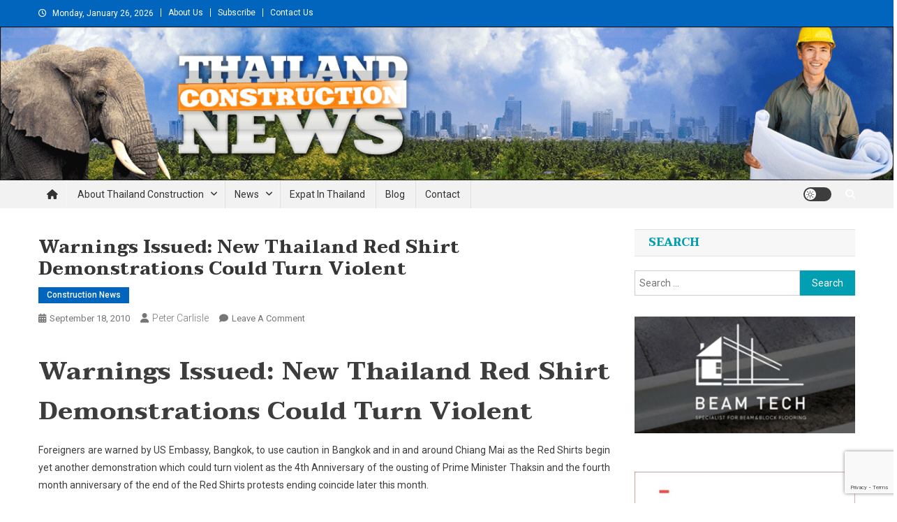

--- FILE ---
content_type: text/html; charset=UTF-8
request_url: https://thailand-construction.com/warnings-issued-new-thailand-red-shirt-demonstrations-could-turn-violent/
body_size: 14354
content:
<!doctype html><html lang="en-US"><head><meta charset="UTF-8"><meta name="viewport" content="width=device-width, initial-scale=1"><link rel="profile" href="http://gmpg.org/xfn/11"><link media="all" href="https://thailand-construction.com/wp-content/cache/autoptimize/css/autoptimize_1e11ba30b3004934898a0af9ab0b7dd7.css" rel="stylesheet"><title>Warnings Issued: New Thailand Red Shirt Demonstrations Could Turn Violent &#8211; Thailand Construction and Engineering News</title><meta name='robots' content='max-image-preview:large' /><link rel='dns-prefetch' href='//fonts.googleapis.com' /><link rel="alternate" type="application/rss+xml" title="Thailand Construction and Engineering News &raquo; Feed" href="https://thailand-construction.com/feed/" /><link rel="alternate" type="application/rss+xml" title="Thailand Construction and Engineering News &raquo; Comments Feed" href="https://thailand-construction.com/comments/feed/" /><link rel="alternate" type="application/rss+xml" title="Thailand Construction and Engineering News &raquo; Warnings Issued: New Thailand Red Shirt Demonstrations Could Turn Violent Comments Feed" href="https://thailand-construction.com/warnings-issued-new-thailand-red-shirt-demonstrations-could-turn-violent/feed/" /><link rel="alternate" title="oEmbed (JSON)" type="application/json+oembed" href="https://thailand-construction.com/wp-json/oembed/1.0/embed?url=https%3A%2F%2Fthailand-construction.com%2Fwarnings-issued-new-thailand-red-shirt-demonstrations-could-turn-violent%2F" /><link rel="alternate" title="oEmbed (XML)" type="text/xml+oembed" href="https://thailand-construction.com/wp-json/oembed/1.0/embed?url=https%3A%2F%2Fthailand-construction.com%2Fwarnings-issued-new-thailand-red-shirt-demonstrations-could-turn-violent%2F&#038;format=xml" /> <!-- thailand-construction.com is managing ads with Advanced Ads 2.0.16 – https://wpadvancedads.com/ --><!--noptimize--><script id="thail-ready">
			window.advanced_ads_ready=function(e,a){a=a||"complete";var d=function(e){return"interactive"===a?"loading"!==e:"complete"===e};d(document.readyState)?e():document.addEventListener("readystatechange",(function(a){d(a.target.readyState)&&e()}),{once:"interactive"===a})},window.advanced_ads_ready_queue=window.advanced_ads_ready_queue||[];		</script>
		<!--/noptimize--><style id='wp-img-auto-sizes-contain-inline-css' type='text/css'>img:is([sizes=auto i],[sizes^="auto," i]){contain-intrinsic-size:3000px 1500px}
/*# sourceURL=wp-img-auto-sizes-contain-inline-css */</style><style id='wp-emoji-styles-inline-css' type='text/css'>img.wp-smiley, img.emoji {
		display: inline !important;
		border: none !important;
		box-shadow: none !important;
		height: 1em !important;
		width: 1em !important;
		margin: 0 0.07em !important;
		vertical-align: -0.1em !important;
		background: none !important;
		padding: 0 !important;
	}
/*# sourceURL=wp-emoji-styles-inline-css */</style><style id='wp-block-library-inline-css' type='text/css'>:root{--wp-block-synced-color:#7a00df;--wp-block-synced-color--rgb:122,0,223;--wp-bound-block-color:var(--wp-block-synced-color);--wp-editor-canvas-background:#ddd;--wp-admin-theme-color:#007cba;--wp-admin-theme-color--rgb:0,124,186;--wp-admin-theme-color-darker-10:#006ba1;--wp-admin-theme-color-darker-10--rgb:0,107,160.5;--wp-admin-theme-color-darker-20:#005a87;--wp-admin-theme-color-darker-20--rgb:0,90,135;--wp-admin-border-width-focus:2px}@media (min-resolution:192dpi){:root{--wp-admin-border-width-focus:1.5px}}.wp-element-button{cursor:pointer}:root .has-very-light-gray-background-color{background-color:#eee}:root .has-very-dark-gray-background-color{background-color:#313131}:root .has-very-light-gray-color{color:#eee}:root .has-very-dark-gray-color{color:#313131}:root .has-vivid-green-cyan-to-vivid-cyan-blue-gradient-background{background:linear-gradient(135deg,#00d084,#0693e3)}:root .has-purple-crush-gradient-background{background:linear-gradient(135deg,#34e2e4,#4721fb 50%,#ab1dfe)}:root .has-hazy-dawn-gradient-background{background:linear-gradient(135deg,#faaca8,#dad0ec)}:root .has-subdued-olive-gradient-background{background:linear-gradient(135deg,#fafae1,#67a671)}:root .has-atomic-cream-gradient-background{background:linear-gradient(135deg,#fdd79a,#004a59)}:root .has-nightshade-gradient-background{background:linear-gradient(135deg,#330968,#31cdcf)}:root .has-midnight-gradient-background{background:linear-gradient(135deg,#020381,#2874fc)}:root{--wp--preset--font-size--normal:16px;--wp--preset--font-size--huge:42px}.has-regular-font-size{font-size:1em}.has-larger-font-size{font-size:2.625em}.has-normal-font-size{font-size:var(--wp--preset--font-size--normal)}.has-huge-font-size{font-size:var(--wp--preset--font-size--huge)}.has-text-align-center{text-align:center}.has-text-align-left{text-align:left}.has-text-align-right{text-align:right}.has-fit-text{white-space:nowrap!important}#end-resizable-editor-section{display:none}.aligncenter{clear:both}.items-justified-left{justify-content:flex-start}.items-justified-center{justify-content:center}.items-justified-right{justify-content:flex-end}.items-justified-space-between{justify-content:space-between}.screen-reader-text{border:0;clip-path:inset(50%);height:1px;margin:-1px;overflow:hidden;padding:0;position:absolute;width:1px;word-wrap:normal!important}.screen-reader-text:focus{background-color:#ddd;clip-path:none;color:#444;display:block;font-size:1em;height:auto;left:5px;line-height:normal;padding:15px 23px 14px;text-decoration:none;top:5px;width:auto;z-index:100000}html :where(.has-border-color){border-style:solid}html :where([style*=border-top-color]){border-top-style:solid}html :where([style*=border-right-color]){border-right-style:solid}html :where([style*=border-bottom-color]){border-bottom-style:solid}html :where([style*=border-left-color]){border-left-style:solid}html :where([style*=border-width]){border-style:solid}html :where([style*=border-top-width]){border-top-style:solid}html :where([style*=border-right-width]){border-right-style:solid}html :where([style*=border-bottom-width]){border-bottom-style:solid}html :where([style*=border-left-width]){border-left-style:solid}html :where(img[class*=wp-image-]){height:auto;max-width:100%}:where(figure){margin:0 0 1em}html :where(.is-position-sticky){--wp-admin--admin-bar--position-offset:var(--wp-admin--admin-bar--height,0px)}@media screen and (max-width:600px){html :where(.is-position-sticky){--wp-admin--admin-bar--position-offset:0px}}

/*# sourceURL=wp-block-library-inline-css */</style><style id='global-styles-inline-css' type='text/css'>:root{--wp--preset--aspect-ratio--square: 1;--wp--preset--aspect-ratio--4-3: 4/3;--wp--preset--aspect-ratio--3-4: 3/4;--wp--preset--aspect-ratio--3-2: 3/2;--wp--preset--aspect-ratio--2-3: 2/3;--wp--preset--aspect-ratio--16-9: 16/9;--wp--preset--aspect-ratio--9-16: 9/16;--wp--preset--color--black: #000000;--wp--preset--color--cyan-bluish-gray: #abb8c3;--wp--preset--color--white: #ffffff;--wp--preset--color--pale-pink: #f78da7;--wp--preset--color--vivid-red: #cf2e2e;--wp--preset--color--luminous-vivid-orange: #ff6900;--wp--preset--color--luminous-vivid-amber: #fcb900;--wp--preset--color--light-green-cyan: #7bdcb5;--wp--preset--color--vivid-green-cyan: #00d084;--wp--preset--color--pale-cyan-blue: #8ed1fc;--wp--preset--color--vivid-cyan-blue: #0693e3;--wp--preset--color--vivid-purple: #9b51e0;--wp--preset--gradient--vivid-cyan-blue-to-vivid-purple: linear-gradient(135deg,rgb(6,147,227) 0%,rgb(155,81,224) 100%);--wp--preset--gradient--light-green-cyan-to-vivid-green-cyan: linear-gradient(135deg,rgb(122,220,180) 0%,rgb(0,208,130) 100%);--wp--preset--gradient--luminous-vivid-amber-to-luminous-vivid-orange: linear-gradient(135deg,rgb(252,185,0) 0%,rgb(255,105,0) 100%);--wp--preset--gradient--luminous-vivid-orange-to-vivid-red: linear-gradient(135deg,rgb(255,105,0) 0%,rgb(207,46,46) 100%);--wp--preset--gradient--very-light-gray-to-cyan-bluish-gray: linear-gradient(135deg,rgb(238,238,238) 0%,rgb(169,184,195) 100%);--wp--preset--gradient--cool-to-warm-spectrum: linear-gradient(135deg,rgb(74,234,220) 0%,rgb(151,120,209) 20%,rgb(207,42,186) 40%,rgb(238,44,130) 60%,rgb(251,105,98) 80%,rgb(254,248,76) 100%);--wp--preset--gradient--blush-light-purple: linear-gradient(135deg,rgb(255,206,236) 0%,rgb(152,150,240) 100%);--wp--preset--gradient--blush-bordeaux: linear-gradient(135deg,rgb(254,205,165) 0%,rgb(254,45,45) 50%,rgb(107,0,62) 100%);--wp--preset--gradient--luminous-dusk: linear-gradient(135deg,rgb(255,203,112) 0%,rgb(199,81,192) 50%,rgb(65,88,208) 100%);--wp--preset--gradient--pale-ocean: linear-gradient(135deg,rgb(255,245,203) 0%,rgb(182,227,212) 50%,rgb(51,167,181) 100%);--wp--preset--gradient--electric-grass: linear-gradient(135deg,rgb(202,248,128) 0%,rgb(113,206,126) 100%);--wp--preset--gradient--midnight: linear-gradient(135deg,rgb(2,3,129) 0%,rgb(40,116,252) 100%);--wp--preset--font-size--small: 13px;--wp--preset--font-size--medium: 20px;--wp--preset--font-size--large: 36px;--wp--preset--font-size--x-large: 42px;--wp--preset--spacing--20: 0.44rem;--wp--preset--spacing--30: 0.67rem;--wp--preset--spacing--40: 1rem;--wp--preset--spacing--50: 1.5rem;--wp--preset--spacing--60: 2.25rem;--wp--preset--spacing--70: 3.38rem;--wp--preset--spacing--80: 5.06rem;--wp--preset--shadow--natural: 6px 6px 9px rgba(0, 0, 0, 0.2);--wp--preset--shadow--deep: 12px 12px 50px rgba(0, 0, 0, 0.4);--wp--preset--shadow--sharp: 6px 6px 0px rgba(0, 0, 0, 0.2);--wp--preset--shadow--outlined: 6px 6px 0px -3px rgb(255, 255, 255), 6px 6px rgb(0, 0, 0);--wp--preset--shadow--crisp: 6px 6px 0px rgb(0, 0, 0);}:where(.is-layout-flex){gap: 0.5em;}:where(.is-layout-grid){gap: 0.5em;}body .is-layout-flex{display: flex;}.is-layout-flex{flex-wrap: wrap;align-items: center;}.is-layout-flex > :is(*, div){margin: 0;}body .is-layout-grid{display: grid;}.is-layout-grid > :is(*, div){margin: 0;}:where(.wp-block-columns.is-layout-flex){gap: 2em;}:where(.wp-block-columns.is-layout-grid){gap: 2em;}:where(.wp-block-post-template.is-layout-flex){gap: 1.25em;}:where(.wp-block-post-template.is-layout-grid){gap: 1.25em;}.has-black-color{color: var(--wp--preset--color--black) !important;}.has-cyan-bluish-gray-color{color: var(--wp--preset--color--cyan-bluish-gray) !important;}.has-white-color{color: var(--wp--preset--color--white) !important;}.has-pale-pink-color{color: var(--wp--preset--color--pale-pink) !important;}.has-vivid-red-color{color: var(--wp--preset--color--vivid-red) !important;}.has-luminous-vivid-orange-color{color: var(--wp--preset--color--luminous-vivid-orange) !important;}.has-luminous-vivid-amber-color{color: var(--wp--preset--color--luminous-vivid-amber) !important;}.has-light-green-cyan-color{color: var(--wp--preset--color--light-green-cyan) !important;}.has-vivid-green-cyan-color{color: var(--wp--preset--color--vivid-green-cyan) !important;}.has-pale-cyan-blue-color{color: var(--wp--preset--color--pale-cyan-blue) !important;}.has-vivid-cyan-blue-color{color: var(--wp--preset--color--vivid-cyan-blue) !important;}.has-vivid-purple-color{color: var(--wp--preset--color--vivid-purple) !important;}.has-black-background-color{background-color: var(--wp--preset--color--black) !important;}.has-cyan-bluish-gray-background-color{background-color: var(--wp--preset--color--cyan-bluish-gray) !important;}.has-white-background-color{background-color: var(--wp--preset--color--white) !important;}.has-pale-pink-background-color{background-color: var(--wp--preset--color--pale-pink) !important;}.has-vivid-red-background-color{background-color: var(--wp--preset--color--vivid-red) !important;}.has-luminous-vivid-orange-background-color{background-color: var(--wp--preset--color--luminous-vivid-orange) !important;}.has-luminous-vivid-amber-background-color{background-color: var(--wp--preset--color--luminous-vivid-amber) !important;}.has-light-green-cyan-background-color{background-color: var(--wp--preset--color--light-green-cyan) !important;}.has-vivid-green-cyan-background-color{background-color: var(--wp--preset--color--vivid-green-cyan) !important;}.has-pale-cyan-blue-background-color{background-color: var(--wp--preset--color--pale-cyan-blue) !important;}.has-vivid-cyan-blue-background-color{background-color: var(--wp--preset--color--vivid-cyan-blue) !important;}.has-vivid-purple-background-color{background-color: var(--wp--preset--color--vivid-purple) !important;}.has-black-border-color{border-color: var(--wp--preset--color--black) !important;}.has-cyan-bluish-gray-border-color{border-color: var(--wp--preset--color--cyan-bluish-gray) !important;}.has-white-border-color{border-color: var(--wp--preset--color--white) !important;}.has-pale-pink-border-color{border-color: var(--wp--preset--color--pale-pink) !important;}.has-vivid-red-border-color{border-color: var(--wp--preset--color--vivid-red) !important;}.has-luminous-vivid-orange-border-color{border-color: var(--wp--preset--color--luminous-vivid-orange) !important;}.has-luminous-vivid-amber-border-color{border-color: var(--wp--preset--color--luminous-vivid-amber) !important;}.has-light-green-cyan-border-color{border-color: var(--wp--preset--color--light-green-cyan) !important;}.has-vivid-green-cyan-border-color{border-color: var(--wp--preset--color--vivid-green-cyan) !important;}.has-pale-cyan-blue-border-color{border-color: var(--wp--preset--color--pale-cyan-blue) !important;}.has-vivid-cyan-blue-border-color{border-color: var(--wp--preset--color--vivid-cyan-blue) !important;}.has-vivid-purple-border-color{border-color: var(--wp--preset--color--vivid-purple) !important;}.has-vivid-cyan-blue-to-vivid-purple-gradient-background{background: var(--wp--preset--gradient--vivid-cyan-blue-to-vivid-purple) !important;}.has-light-green-cyan-to-vivid-green-cyan-gradient-background{background: var(--wp--preset--gradient--light-green-cyan-to-vivid-green-cyan) !important;}.has-luminous-vivid-amber-to-luminous-vivid-orange-gradient-background{background: var(--wp--preset--gradient--luminous-vivid-amber-to-luminous-vivid-orange) !important;}.has-luminous-vivid-orange-to-vivid-red-gradient-background{background: var(--wp--preset--gradient--luminous-vivid-orange-to-vivid-red) !important;}.has-very-light-gray-to-cyan-bluish-gray-gradient-background{background: var(--wp--preset--gradient--very-light-gray-to-cyan-bluish-gray) !important;}.has-cool-to-warm-spectrum-gradient-background{background: var(--wp--preset--gradient--cool-to-warm-spectrum) !important;}.has-blush-light-purple-gradient-background{background: var(--wp--preset--gradient--blush-light-purple) !important;}.has-blush-bordeaux-gradient-background{background: var(--wp--preset--gradient--blush-bordeaux) !important;}.has-luminous-dusk-gradient-background{background: var(--wp--preset--gradient--luminous-dusk) !important;}.has-pale-ocean-gradient-background{background: var(--wp--preset--gradient--pale-ocean) !important;}.has-electric-grass-gradient-background{background: var(--wp--preset--gradient--electric-grass) !important;}.has-midnight-gradient-background{background: var(--wp--preset--gradient--midnight) !important;}.has-small-font-size{font-size: var(--wp--preset--font-size--small) !important;}.has-medium-font-size{font-size: var(--wp--preset--font-size--medium) !important;}.has-large-font-size{font-size: var(--wp--preset--font-size--large) !important;}.has-x-large-font-size{font-size: var(--wp--preset--font-size--x-large) !important;}
/*# sourceURL=global-styles-inline-css */</style><style id='classic-theme-styles-inline-css' type='text/css'>/*! This file is auto-generated */
.wp-block-button__link{color:#fff;background-color:#32373c;border-radius:9999px;box-shadow:none;text-decoration:none;padding:calc(.667em + 2px) calc(1.333em + 2px);font-size:1.125em}.wp-block-file__button{background:#32373c;color:#fff;text-decoration:none}
/*# sourceURL=/wp-includes/css/classic-themes.min.css */</style><link rel='stylesheet' id='news-portal-mag-fonts-css' href='https://fonts.googleapis.com/css?family=Taviraj%3A300%2C300i%2C400%2C400i%2C500%2C500i%2C600%2C600i%2C700%2C700i%2C800%2C800i%2C900%2C900i&#038;subset=latin%2Clatin-ext' type='text/css' media='all' /><style id='news-portal-mag-style-inline-css' type='text/css'>.category-button.np-cat-3 a{background:#0165bd}
.category-button.np-cat-3 a:hover{background:#00338b}
.np-block-title .np-cat-3{color:#0165bd}
.category-button.np-cat-26 a{background:#0165bd}
.category-button.np-cat-26 a:hover{background:#00338b}
.np-block-title .np-cat-26{color:#0165bd}
.category-button.np-cat-736 a{background:#00a9e0}
.category-button.np-cat-736 a:hover{background:#0077ae}
.np-block-title .np-cat-736{color:#00a9e0}
.category-button.np-cat-724 a{background:#0165bd}
.category-button.np-cat-724 a:hover{background:#00338b}
.np-block-title .np-cat-724{color:#0165bd}
.category-button.np-cat-25 a{background:#0165bd}
.category-button.np-cat-25 a:hover{background:#00338b}
.np-block-title .np-cat-25{color:#0165bd}
.category-button.np-cat-732 a{background:#0165bd}
.category-button.np-cat-732 a:hover{background:#00338b}
.np-block-title .np-cat-732{color:#0165bd}
.category-button.np-cat-677 a{background:#0165bd}
.category-button.np-cat-677 a:hover{background:#00338b}
.np-block-title .np-cat-677{color:#0165bd}
.category-button.np-cat-737 a{background:#00a9e0}
.category-button.np-cat-737 a:hover{background:#0077ae}
.np-block-title .np-cat-737{color:#00a9e0}
.category-button.np-cat-738 a{background:#00a9e0}
.category-button.np-cat-738 a:hover{background:#0077ae}
.np-block-title .np-cat-738{color:#00a9e0}
.category-button.np-cat-4 a{background:#0165bd}
.category-button.np-cat-4 a:hover{background:#00338b}
.np-block-title .np-cat-4{color:#0165bd}
.category-button.np-cat-722 a{background:#0165bd}
.category-button.np-cat-722 a:hover{background:#00338b}
.np-block-title .np-cat-722{color:#0165bd}
.category-button.np-cat-23 a{background:#0165bd}
.category-button.np-cat-23 a:hover{background:#00338b}
.np-block-title .np-cat-23{color:#0165bd}
.category-button.np-cat-676 a{background:#0165bd}
.category-button.np-cat-676 a:hover{background:#00338b}
.np-block-title .np-cat-676{color:#0165bd}
.category-button.np-cat-739 a{background:#00a9e0}
.category-button.np-cat-739 a:hover{background:#0077ae}
.np-block-title .np-cat-739{color:#00a9e0}
.navigation .nav-links a,.bttn,button,input[type='button'],input[type='reset'],input[type='submit'],.navigation .nav-links a:hover,.bttn:hover,button,input[type='button']:hover,input[type='reset']:hover,input[type='submit']:hover,.widget_search .search-submit,.edit-link .post-edit-link,.reply .comment-reply-link,.np-top-header-wrap,.np-header-menu-wrapper,#site-navigation ul.sub-menu,#site-navigation ul.children,.np-header-menu-wrapper::before,.np-header-menu-wrapper::after,.np-header-search-wrapper .search-form-main .search-submit,.news_portal_slider .lSAction > a:hover,.news_portal_default_tabbed ul.widget-tabs li,.np-full-width-title-nav-wrap .carousel-nav-action .carousel-controls:hover,.news_portal_social_media .social-link a,.np-archive-more .np-button:hover,.error404 .page-title,#np-scrollup,.news_portal_featured_slider .slider-posts .lSAction > a:hover,div.wpforms-container-full .wpforms-form input[type='submit'],div.wpforms-container-full .wpforms-form button[type='submit'],div.wpforms-container-full .wpforms-form .wpforms-page-button,div.wpforms-container-full .wpforms-form input[type='submit']:hover,div.wpforms-container-full .wpforms-form button[type='submit']:hover,div.wpforms-container-full .wpforms-form .wpforms-page-button:hover{background:#0165bd}
.home .np-home-icon a,.np-home-icon a:hover,#site-navigation ul li:hover > a,#site-navigation ul li.current-menu-item > a,#site-navigation ul li.current_page_item > a,#site-navigation ul li.current-menu-ancestor > a,.news_portal_default_tabbed ul.widget-tabs li.ui-tabs-active,.news_portal_default_tabbed ul.widget-tabs li:hover,.np-block-title-nav-wrap .carousel-nav-action .carousel-controls:hover{background:#00338b}
.np-header-menu-block-wrap::before,.np-header-menu-block-wrap::after{border-right-color:#00338b}
a,a:hover,a:focus,a:active,.widget a:hover,.widget a:hover::before,.widget li:hover::before,.entry-footer a:hover,.comment-author .fn .url:hover,#cancel-comment-reply-link,#cancel-comment-reply-link:before,.logged-in-as a,.np-slide-content-wrap .post-title a:hover,#top-footer .widget a:hover,#top-footer .widget a:hover:before,#top-footer .widget li:hover:before,.news_portal_featured_posts .np-single-post .np-post-content .np-post-title a:hover,.news_portal_fullwidth_posts .np-single-post .np-post-title a:hover,.news_portal_block_posts .layout3 .np-primary-block-wrap .np-single-post .np-post-title a:hover,.news_portal_featured_posts .layout2 .np-single-post-wrap .np-post-content .np-post-title a:hover,.np-block-title,.widget-title,.page-header .page-title,.np-related-title,.np-post-meta span:hover,.np-post-meta span a:hover,.news_portal_featured_posts .layout2 .np-single-post-wrap .np-post-content .np-post-meta span:hover,.news_portal_featured_posts .layout2 .np-single-post-wrap .np-post-content .np-post-meta span a:hover,.np-post-title.small-size a:hover,#footer-navigation ul li a:hover,.entry-title a:hover,.entry-meta span a:hover,.entry-meta span:hover,.np-post-meta span:hover,.np-post-meta span a:hover,.news_portal_featured_posts .np-single-post-wrap .np-post-content .np-post-meta span:hover,.news_portal_featured_posts .np-single-post-wrap .np-post-content .np-post-meta span a:hover,.news_portal_featured_slider .featured-posts .np-single-post .np-post-content .np-post-title a:hover,.news_portal_mag_fullwidth_posts .np-single-post .np-post-content .np-post-title a:hover,.news_portal_carousel .np-single-post .np-post-title a:hover,#site-navigation ul li a span{color:#0165bd}
.navigation .nav-links a,.bttn,button,input[type='button'],input[type='reset'],input[type='submit'],.widget_search .search-submit,.np-archive-more .np-button:hover{border-color:#0165bd}
.comment-list .comment-body,.np-header-search-wrapper .search-form-main{border-top-color:#0165bd}
.np-header-search-wrapper .search-form-main:before{border-bottom-color:#0165bd}
@media (max-width:768px){#site-navigation,.main-small-navigation li.current-menu-item > .sub-toggle i{background:#0165bd !important}}
.site-title,.site-description{position:absolute;clip:rect(1px,1px,1px,1px)}
/*# sourceURL=news-portal-mag-style-inline-css */</style><link rel='stylesheet' id='news-portal-fonts-css' href='https://fonts.googleapis.com/css?family=Roboto+Condensed%3A300italic%2C400italic%2C700italic%2C400%2C300%2C700%7CRoboto%3A300%2C400%2C400i%2C500%2C700%7CTitillium+Web%3A400%2C600%2C700%2C300&#038;subset=latin%2Clatin-ext' type='text/css' media='all' /> <script type="text/javascript" src="https://thailand-construction.com/wp-includes/js/jquery/jquery.min.js?ver=3.7.1" id="jquery-core-js"></script> <link rel="https://api.w.org/" href="https://thailand-construction.com/wp-json/" /><link rel="alternate" title="JSON" type="application/json" href="https://thailand-construction.com/wp-json/wp/v2/posts/766" /><link rel="EditURI" type="application/rsd+xml" title="RSD" href="https://thailand-construction.com/xmlrpc.php?rsd" /><link rel="canonical" href="https://thailand-construction.com/warnings-issued-new-thailand-red-shirt-demonstrations-could-turn-violent/" /><link rel='shortlink' href='https://thailand-construction.com/?p=766' /><link rel="pingback" href="https://thailand-construction.com/xmlrpc.php"><!-- Global site tag (gtag.js) - Google Analytics --> <script async src="https://www.googletagmanager.com/gtag/js?id=UA-18255996-1"></script> <script>window.dataLayer = window.dataLayer || [];
  function gtag(){dataLayer.push(arguments);}
  gtag('js', new Date());

  gtag('config', 'UA-18255996-1');</script> <link rel="icon" href="https://thailand-construction.com/wp-content/uploads/2019/09/cropped-TCN-2-32x32.png" sizes="32x32" /><link rel="icon" href="https://thailand-construction.com/wp-content/uploads/2019/09/cropped-TCN-2-192x192.png" sizes="192x192" /><link rel="apple-touch-icon" href="https://thailand-construction.com/wp-content/uploads/2019/09/cropped-TCN-2-180x180.png" /><meta name="msapplication-TileImage" content="https://thailand-construction.com/wp-content/uploads/2019/09/cropped-TCN-2-270x270.png" /><style type="text/css" id="wp-custom-css">@media (max-width: 1200px) {
.mt-container, .site-branding {
width: 100%;
margin: 0 auto;
}}
@media (max-width: 1200px) {
.mt-container, .site-branding {
width: 100%;
margin: 0 auto;
}}
.site-branding {
width: 100%;
margin: 0 auto;
}
.custom-logo {
width: 100% !important;
border: none !important;
}
.np-home-top-section {
	margin-top: 20px;
}
.np-logo-section-wrapper > .mt-container, .np-logo-section-wrapper:first-child, .site-branding {
	padding: 0 !important;
	margin: 0 !important;
	width: 100% !important;
}
div#page > div.np-top-header-wrap { background-color: #0165bd !important; }
footer#colophon > div {
	background-color: #0165bd !important;
}
footer#colophon a {
	color: #ddd !important;
}
footer#colophon a:hover {
	color: #fff !important;
}


.nav-links .nav-previous, .nav-links .nav-next {
	width: 45% !important;
		display: none !important;
}
.wp-image-12685 { width: 100% !important; }


.navigation li a,
.navigation li a:hover,
.navigation li.active a,
.navigation li.disabled {
    color: #fff;
    text-decoration:none;
}
 
.navigation li {
    display: inline;
		margin-right: 3px;
}
 
.navigation li a,
.navigation li a:hover,
.navigation li.active a,
.navigation li.disabled {
    background-color: #6FB7E9;
    border-radius: 3px;
    cursor: pointer;
    padding: 12px !important;
    padding: 0.75rem;
}
 
.navigation li a:hover,
.navigation li.active a {
    background-color: #3C8DC5;
}</style><!--News Portal CSS --><style type="text/css">.category-button.np-cat-3 a{background:#0165bd}.category-button.np-cat-3 a:hover{background:#00338b}.np-block-title .np-cat-3{color:#0165bd}.category-button.np-cat-26 a{background:#0165bd}.category-button.np-cat-26 a:hover{background:#00338b}.np-block-title .np-cat-26{color:#0165bd}.category-button.np-cat-736 a{background:#00a9e0}.category-button.np-cat-736 a:hover{background:#0077ae}.np-block-title .np-cat-736{color:#00a9e0}.category-button.np-cat-724 a{background:#0165bd}.category-button.np-cat-724 a:hover{background:#00338b}.np-block-title .np-cat-724{color:#0165bd}.category-button.np-cat-25 a{background:#0165bd}.category-button.np-cat-25 a:hover{background:#00338b}.np-block-title .np-cat-25{color:#0165bd}.category-button.np-cat-732 a{background:#0165bd}.category-button.np-cat-732 a:hover{background:#00338b}.np-block-title .np-cat-732{color:#0165bd}.category-button.np-cat-677 a{background:#0165bd}.category-button.np-cat-677 a:hover{background:#00338b}.np-block-title .np-cat-677{color:#0165bd}.category-button.np-cat-737 a{background:#00a9e0}.category-button.np-cat-737 a:hover{background:#0077ae}.np-block-title .np-cat-737{color:#00a9e0}.category-button.np-cat-738 a{background:#00a9e0}.category-button.np-cat-738 a:hover{background:#0077ae}.np-block-title .np-cat-738{color:#00a9e0}.category-button.np-cat-4 a{background:#0165bd}.category-button.np-cat-4 a:hover{background:#00338b}.np-block-title .np-cat-4{color:#0165bd}.category-button.np-cat-722 a{background:#0165bd}.category-button.np-cat-722 a:hover{background:#00338b}.np-block-title .np-cat-722{color:#0165bd}.category-button.np-cat-23 a{background:#0165bd}.category-button.np-cat-23 a:hover{background:#00338b}.np-block-title .np-cat-23{color:#0165bd}.category-button.np-cat-676 a{background:#0165bd}.category-button.np-cat-676 a:hover{background:#00338b}.np-block-title .np-cat-676{color:#0165bd}.category-button.np-cat-739 a{background:#00a9e0}.category-button.np-cat-739 a:hover{background:#0077ae}.np-block-title .np-cat-739{color:#00a9e0}.navigation .nav-links a,.bttn,button,input[type='button'],input[type='reset'],input[type='submit'],.navigation .nav-links a:hover,.bttn:hover,button,input[type='button']:hover,input[type='reset']:hover,input[type='submit']:hover,.widget_search .search-submit,.edit-link .post-edit-link,.reply .comment-reply-link,.np-top-header-wrap,.np-header-menu-wrapper,#site-navigation ul.sub-menu,#site-navigation ul.children,.np-header-menu-wrapper::before,.np-header-menu-wrapper::after,.np-header-search-wrapper .search-form-main .search-submit,.news_portal_slider .lSAction > a:hover,.news_portal_default_tabbed ul.widget-tabs li,.np-full-width-title-nav-wrap .carousel-nav-action .carousel-controls:hover,.news_portal_social_media .social-link a,.np-archive-more .np-button:hover,.error404 .page-title,#np-scrollup,.news_portal_featured_slider .slider-posts .lSAction > a:hover,div.wpforms-container-full .wpforms-form input[type='submit'],div.wpforms-container-full .wpforms-form button[type='submit'],div.wpforms-container-full .wpforms-form .wpforms-page-button,div.wpforms-container-full .wpforms-form input[type='submit']:hover,div.wpforms-container-full .wpforms-form button[type='submit']:hover,div.wpforms-container-full .wpforms-form .wpforms-page-button:hover,.widget.widget_tag_cloud a:hover{background:#029FB2}
.home .np-home-icon a,.np-home-icon a:hover,#site-navigation ul li:hover > a,#site-navigation ul li.current-menu-item > a,#site-navigation ul li.current_page_item > a,#site-navigation ul li.current-menu-ancestor > a,#site-navigation ul li.focus > a,.news_portal_default_tabbed ul.widget-tabs li.ui-tabs-active,.news_portal_default_tabbed ul.widget-tabs li:hover,.menu-toggle:hover,.menu-toggle:focus{background:#006d80}
.np-header-menu-block-wrap::before,.np-header-menu-block-wrap::after{border-right-color:#006d80}
a,a:hover,a:focus,a:active,.widget a:hover,.widget a:hover::before,.widget li:hover::before,.entry-footer a:hover,.comment-author .fn .url:hover,#cancel-comment-reply-link,#cancel-comment-reply-link:before,.logged-in-as a,.np-slide-content-wrap .post-title a:hover,#top-footer .widget a:hover,#top-footer .widget a:hover:before,#top-footer .widget li:hover:before,.news_portal_featured_posts .np-single-post .np-post-content .np-post-title a:hover,.news_portal_fullwidth_posts .np-single-post .np-post-title a:hover,.news_portal_block_posts .layout3 .np-primary-block-wrap .np-single-post .np-post-title a:hover,.news_portal_featured_posts .layout2 .np-single-post-wrap .np-post-content .np-post-title a:hover,.np-block-title,.widget-title,.page-header .page-title,.np-related-title,.np-post-meta span:hover,.np-post-meta span a:hover,.news_portal_featured_posts .layout2 .np-single-post-wrap .np-post-content .np-post-meta span:hover,.news_portal_featured_posts .layout2 .np-single-post-wrap .np-post-content .np-post-meta span a:hover,.np-post-title.small-size a:hover,#footer-navigation ul li a:hover,.entry-title a:hover,.entry-meta span a:hover,.entry-meta span:hover,.np-post-meta span:hover,.np-post-meta span a:hover,.news_portal_featured_posts .np-single-post-wrap .np-post-content .np-post-meta span:hover,.news_portal_featured_posts .np-single-post-wrap .np-post-content .np-post-meta span a:hover,.news_portal_featured_slider .featured-posts .np-single-post .np-post-content .np-post-title a:hover,.news-portal-search-results-wrap .news-portal-search-article-item .news-portal-search-post-element .posted-on:hover a,.news-portal-search-results-wrap .news-portal-search-article-item .news-portal-search-post-element .posted-on:hover:before,.news-portal-search-results-wrap .news-portal-search-article-item .news-portal-search-post-element .news-portal-search-post-title a:hover,.np-block-title,.widget-title,.page-header .page-title,.np-related-title,.widget_block .wp-block-group__inner-container > h1,.widget_block .wp-block-group__inner-container > h2,.widget_block .wp-block-group__inner-container > h3,.widget_block .wp-block-group__inner-container > h4,.widget_block .wp-block-group__inner-container > h5,.widget_block .wp-block-group__inner-container > h6{color:#029FB2}
.site-mode--dark .news_portal_featured_posts .np-single-post-wrap .np-post-content .np-post-title a:hover,.site-mode--dark .np-post-title.large-size a:hover,.site-mode--dark .np-post-title.small-size a:hover,.site-mode--dark .news-ticker-title>a:hover,.site-mode--dark .np-archive-post-content-wrapper .entry-title a:hover,.site-mode--dark h1.entry-title:hover,.site-mode--dark .news_portal_block_posts .layout4 .np-post-title a:hover{color:#029FB2}
.navigation .nav-links a,.bttn,button,input[type='button'],input[type='reset'],input[type='submit'],.widget_search .search-submit,.np-archive-more .np-button:hover,.widget.widget_tag_cloud a:hover{border-color:#029FB2}
.comment-list .comment-body,.np-header-search-wrapper .search-form-main{border-top-color:#029FB2}
.np-header-search-wrapper .search-form-main:before{border-bottom-color:#029FB2}
@media (max-width:768px){#site-navigation,.main-small-navigation li.current-menu-item > .sub-toggle i{background:#029FB2 !important}}
.news-portal-wave .np-rect,.news-portal-three-bounce .np-child,.news-portal-folding-cube .np-cube:before{background-color:#029FB2}
.site-title a,.site-description{color:#029FB2}</style></head><body class="wp-singular post-template-default single single-post postid-766 single-format-standard wp-custom-logo wp-theme-news-portal wp-child-theme-news-portal-child group-blog right-sidebar fullwidth_layout site-mode--light aa-prefix-thail-">
<div id="page" class="site"> <a class="skip-link screen-reader-text" href="#content">Skip to content</a><div class="np-top-header-wrap"><div class="mt-container"><div class="np-top-left-section-wrapper"><div class="date-section">Monday, January 26, 2026</div><nav id="top-navigation" class="top-navigation" role="navigation"><div class="menu-short-menu-container"><ul id="top-menu" class="menu"><li id="menu-item-12409" class="menu-item menu-item-type-post_type menu-item-object-page menu-item-12409"><a href="https://thailand-construction.com/about-us/">About Us</a></li><li id="menu-item-12725" class="menu-item menu-item-type-post_type menu-item-object-page menu-item-12725"><a href="https://thailand-construction.com/about-thailand-construction/subscribe-to-tcn/">Subscribe</a></li><li id="menu-item-12410" class="menu-item menu-item-type-post_type menu-item-object-page menu-item-12410"><a href="https://thailand-construction.com/contact-us/">Contact Us</a></li></ul></div></nav><!-- #site-navigation --></div><!-- .np-top-left-section-wrapper --><div class="np-top-right-section-wrapper"></div><!-- .np-top-right-section-wrapper --></div><!-- .mt-container --></div><!-- .np-top-header-wrap --><header id="masthead" class="site-header" role="banner"><div class="np-logo-section-wrapper"><div class="mt-container"><div class="site-branding"> <a href="https://thailand-construction.com/" class="custom-logo-link" rel="home"><noscript><img width="299" height="45" src="https://thailand-construction.com/wp-content/uploads/2019/09/cropped-Thailand-Construction-Header-6.gif" class="custom-logo" alt="Thailand Construction and Engineering News" decoding="async" /></noscript><img width="299" height="45" src='data:image/svg+xml,%3Csvg%20xmlns=%22http://www.w3.org/2000/svg%22%20viewBox=%220%200%20299%2045%22%3E%3C/svg%3E' data-src="https://thailand-construction.com/wp-content/uploads/2019/09/cropped-Thailand-Construction-Header-6.gif" class="lazyload custom-logo" alt="Thailand Construction and Engineering News" decoding="async" /></a><p class="site-title"><a href="https://thailand-construction.com/" rel="home">Thailand Construction and Engineering News</a></p></div><!-- .site-branding --><div class="np-header-ads-area"></div><!-- .np-header-ads-area --></div><!-- .mt-container --></div><!-- .np-logo-section-wrapper --><div id="np-menu-wrap" class="np-header-menu-wrapper"><div class="np-header-menu-block-wrap"><div class="mt-container"><div class="np-home-icon"> <a href="https://thailand-construction.com/" rel="home"> <i class="fa fa-home"> </i> </a></div><!-- .np-home-icon --><div class="mt-header-menu-wrap"> <a href="javascript:void(0)" class="menu-toggle hide"><i class="fa fa-navicon"> </i> </a><nav id="site-navigation" class="main-navigation" role="navigation"><div class="menu-full-menu-container"><ul id="primary-menu" class="menu"><li id="menu-item-2643" class="menu-item menu-item-type-post_type menu-item-object-page menu-item-has-children menu-item-2643"><a href="https://thailand-construction.com/about-thailand-construction/">About Thailand Construction</a><ul class="sub-menu"><li id="menu-item-2645" class="menu-item menu-item-type-post_type menu-item-object-page menu-item-2645"><a href="https://thailand-construction.com/about-thailand-construction/subscribe-to-tcn/">Subscribe to TCN</a></li><li id="menu-item-2644" class="menu-item menu-item-type-post_type menu-item-object-page menu-item-2644"><a href="https://thailand-construction.com/about-thailand-construction/who-are-we/">Who Are We</a></li></ul></li><li id="menu-item-3148" class="menu-item menu-item-type-custom menu-item-object-custom menu-item-has-children menu-item-3148"><a href="#">News</a><ul class="sub-menu"><li id="menu-item-2763" class="menu-item menu-item-type-taxonomy menu-item-object-category current-post-ancestor current-menu-parent current-post-parent menu-item-2763"><a href="https://thailand-construction.com/category/construction-news/">News</a></li><li id="menu-item-17053" class="menu-item menu-item-type-taxonomy menu-item-object-category menu-item-17053"><a href="https://thailand-construction.com/category/cambodia/">Cambodia</a></li><li id="menu-item-17054" class="menu-item menu-item-type-taxonomy menu-item-object-category menu-item-17054"><a href="https://thailand-construction.com/category/laos/">Laos</a></li><li id="menu-item-17055" class="menu-item menu-item-type-taxonomy menu-item-object-category menu-item-17055"><a href="https://thailand-construction.com/category/myanmar/">Myanmar</a></li><li id="menu-item-17056" class="menu-item menu-item-type-taxonomy menu-item-object-category menu-item-17056"><a href="https://thailand-construction.com/category/vietnam/">Vietnam</a></li><li id="menu-item-3149" class="menu-item menu-item-type-taxonomy menu-item-object-category menu-item-3149"><a href="https://thailand-construction.com/category/news/product-news/">Product News</a></li></ul></li><li id="menu-item-8884" class="menu-item menu-item-type-taxonomy menu-item-object-category menu-item-8884"><a href="https://thailand-construction.com/category/expat-in-thailand/">Expat in Thailand</a></li><li id="menu-item-2709" class="menu-item menu-item-type-taxonomy menu-item-object-category menu-item-2709"><a href="https://thailand-construction.com/category/blog/">Blog</a></li><li id="menu-item-2760" class="menu-item menu-item-type-post_type menu-item-object-page menu-item-2760"><a href="https://thailand-construction.com/contact-us/">Contact</a></li></ul></div></nav><!-- #site-navigation --></div><!-- .mt-header-menu-wrap --><div class="np-icon-elements-wrapper"><div id="np-site-mode-wrap" class="np-icon-elements"> <a id="mode-switcher" class="light-mode" data-site-mode="light-mode" href="#"> <span class="site-mode-icon">site mode button</span> </a></div><!-- #np-site-mode-wrap --><div class="np-header-search-wrapper"> <span class="search-main"><a href="javascript:void(0)"><i class="fa fa-search"></i></a></span><div class="search-form-main np-clearfix"><form role="search" method="get" class="search-form" action="https://thailand-construction.com/"> <label> <span class="screen-reader-text">Search for:</span> <input type="search" class="search-field" placeholder="Search &hellip;" value="" name="s" /> </label> <input type="submit" class="search-submit" value="Search" /></form></div></div><!-- .np-header-search-wrapper --></div> <!-- .np-icon-elements-wrapper --></div></div></div><!-- .np-header-menu-wrapper --></header><!-- .site-header --><div id="content" class="site-content"><div class="mt-container"><div class="mt-single-content-wrapper"><div id="primary" class="content-area"><main id="main" class="site-main" role="main"><article id="post-766" class="post-766 post type-post status-publish format-standard hentry category-construction-news"><div class="np-article-thumb"></div><!-- .np-article-thumb --><header class="entry-header"><h1 class="entry-title">Warnings Issued: New Thailand Red Shirt Demonstrations Could Turn Violent</h1><div class="post-cats-list"> <span class="category-button np-cat-25"><a href="https://thailand-construction.com/category/construction-news/">Construction News</a></span></div><div class="entry-meta"> <span class="posted-on"><a href="https://thailand-construction.com/warnings-issued-new-thailand-red-shirt-demonstrations-could-turn-violent/" rel="bookmark"><time class="entry-date published updated" datetime="2010-09-18T13:24:52+07:00">September 18, 2010</time></a></span><span class="byline"><span class="author vcard"><a class="url fn n" href="https://thailand-construction.com/author/peter-carlisle/">Peter Carlisle</a></span></span><span class="comments-link"><a href="https://thailand-construction.com/warnings-issued-new-thailand-red-shirt-demonstrations-could-turn-violent/#respond">Leave a Comment<span class="screen-reader-text"> on Warnings Issued: New Thailand Red Shirt Demonstrations Could Turn Violent</span></a></span></div><!-- .entry-meta --></header><!-- .entry-header --><div class="entry-content"><p style="text-align: justify;"><h1 style="text-align: justify;">Warnings Issued: New <st1:country-region><st1:place>Thailand</st1:place></st1:country-region> Red Shirt Demonstrations Could Turn Violent</h1><p style="text-align: justify;">Foreigners are warned by US Embassy, <st1:city>Bangkok</st1:city>, to use caution in <st1:place><st1:city>Bangkok</st1:city></st1:place> and in and around Chiang Mai as the Red Shirts begin yet another demonstration which could turn violent as the 4th Anniversary of the ousting of Prime Minister Thaksin and the fourth month anniversary of the end of the Red Shirts protests ending coincide later this month.</p><p><span id="more-766"></span></p><p style="text-align: justify;">Thailand Red Shirt demonstrations this month could turn violent. Political demonstrations in <st1:city>Bangkok</st1:city> and northern <st1:country-region>Thailand</st1:country-region> will mark the fourth anniversary of the September 2006 coup and the four-month anniversary of the end of the 2010 demonstrations in <st1:place><st1:city>Bangkok</st1:city></st1:place>.</p><p style="text-align: justify;">Supporters of the United Front for Democracy Against Dictatorship (UDD or “Red-Shirts”) are organizing activities that will include September 17 wreath laying at prisons where UDD members are being held and a vehicular procession from <st1:place><st1:city>Bangkok</st1:city></st1:place> to Chiang Mai, where participants will join UDD activities on September 19.</p><p style="text-align: justify;">On September 19, UDD supporters in <st1:city>Bangkok</st1:city> plan gatherings at <st1:placename>Thammasart</st1:placename> <st1:placetype>University</st1:placetype> and <st1:place><st1:placename>Democracy</st1:placename> <st1:placetype>Monument</st1:placetype></st1:place>. The UDD is scheduled to hold a rally in the Ratchaprasong between approximately 1700 – 1900 hours; about 2,000 people are expected to participate. UDD supporters in Chiang Mai plan to assemble in the area of the Chiang Mai railroad station proceed to the ThaPae Gate area, then march along the moat that surrounds the old city, and then rally at the Municipal Sports Stadium. UDD supporters could also gather at the <st1:place><st1:placename>Three</st1:placename> <st1:placename>Kings</st1:placename> <st1:placetype>Monument</st1:placetype></st1:place> and at the Grand Worarot Hotel (near Wat Phra Singh). These areas are frequented by foreign tourists. Other possible demonstration sites include government buildings and military and police installations. UDD gatherings in other provinces across northern <st1:place><st1:country-region>Thailand</st1:country-region></st1:place> are also likely on September 19.</p><p style="text-align: justify;">To read more, please click: <a href="http://pattaya-times.com/a6303-thailand-red-shirt-demonstrations-could-turn-violent" title="External link">http://pattaya-times&#8230;ld-turn-violent</a></p><p></p></div><!-- .entry-content --><footer class="entry-footer"></footer><!-- .entry-footer --></article><!-- #post-766 --><nav class="navigation post-navigation" aria-label="Posts"><h2 class="screen-reader-text">Post navigation</h2><div class="nav-links"><div class="nav-previous"><a href="https://thailand-construction.com/thai-steel-firm-says-chinese-are-dumping-steel-/" rel="prev">Thai steel firm says Chinese are dumping steel</a></div><div class="nav-next"><a href="https://thailand-construction.com/thailands-fire-damaged-centralworld-complex-to-reopen-september-28/" rel="next">Thailand&#39;s fire-damaged CentralWorld complex to reopen September 28</a></div></div></nav><div class="np-related-section-wrapper"><h2 class="np-related-title np-clearfix">Random Posts of Interest</h2><div class="np-related-posts-wrap np-clearfix"><div class="np-single-post np-clearfix"><div class="np-post-thumb"> <a href="https://thailand-construction.com/thailands-power-producer-gulf-energy-development-seals-927-mln-port-deal-with-countrys-port-authority-for-construction-and-operation-of-laem-chabang-port-container-terminals/"> <img width="305" height="207" src="https://thailand-construction.com/wp-content/uploads/2021/01/Port-Authority-of-Thailand-to-go-ahead-with-bidding-for-dredging-project-at-Laem-Chabang-Port-305x207.jpg" class="attachment-news-portal-block-medium size-news-portal-block-medium wp-post-image" alt="" decoding="async" fetchpriority="high" srcset="https://thailand-construction.com/wp-content/uploads/2021/01/Port-Authority-of-Thailand-to-go-ahead-with-bidding-for-dredging-project-at-Laem-Chabang-Port-305x207.jpg 305w, https://thailand-construction.com/wp-content/uploads/2021/01/Port-Authority-of-Thailand-to-go-ahead-with-bidding-for-dredging-project-at-Laem-Chabang-Port-622x420.jpg 622w" sizes="(max-width: 305px) 100vw, 305px" /> </a></div><!-- .np-post-thumb --><div class="np-post-content"><h3 class="np-post-title small-size"><a href="https://thailand-construction.com/thailands-power-producer-gulf-energy-development-seals-927-mln-port-deal-with-countrys-port-authority-for-construction-and-operation-of-laem-chabang-port-container-terminals/">Thailand&#8217;s power producer Gulf Energy Development seals $927 mln port deal with country&#8217;s port authority for construction and operation of Laem Chabang port container terminals</a></h3><div class="np-post-meta"> <span class="posted-on"><a href="https://thailand-construction.com/thailands-power-producer-gulf-energy-development-seals-927-mln-port-deal-with-countrys-port-authority-for-construction-and-operation-of-laem-chabang-port-container-terminals/" rel="bookmark"><time class="entry-date published updated" datetime="2021-12-02T16:18:47+07:00">December 2, 2021</time></a></span><span class="byline"><span class="author vcard"><a class="url fn n" href="https://thailand-construction.com/author/peter-carlisle/">Peter Carlisle</a></span></span></div></div><!-- .np-post-content --></div><!-- .np-single-post --><div class="np-single-post np-clearfix"><div class="np-post-thumb"> <a href="https://thailand-construction.com/stalled-in-the-dragons-tracks-thailand-china-railway/"> </a></div><!-- .np-post-thumb --><div class="np-post-content"><h3 class="np-post-title small-size"><a href="https://thailand-construction.com/stalled-in-the-dragons-tracks-thailand-china-railway/">Stalled in the Dragon’s tracks: Thailand-China Railway</a></h3><div class="np-post-meta"> <span class="posted-on"><a href="https://thailand-construction.com/stalled-in-the-dragons-tracks-thailand-china-railway/" rel="bookmark"><time class="entry-date published" datetime="2016-03-17T23:51:03+07:00">March 17, 2016</time><time class="updated" datetime="2020-08-28T12:06:05+07:00">August 28, 2020</time></a></span><span class="byline"><span class="author vcard"><a class="url fn n" href="https://thailand-construction.com/author/peter-carlisle/">Peter Carlisle</a></span></span></div></div><!-- .np-post-content --></div><!-- .np-single-post --><div class="np-single-post np-clearfix"><div class="np-post-thumb"> <a href="https://thailand-construction.com/malaysias-new-engineering-measurement-standards-to-improve-project-delivery-say-players/"> </a></div><!-- .np-post-thumb --><div class="np-post-content"><h3 class="np-post-title small-size"><a href="https://thailand-construction.com/malaysias-new-engineering-measurement-standards-to-improve-project-delivery-say-players/">Malaysia&#39;s New engineering measurement standards to improve project delivery, say players</a></h3><div class="np-post-meta"> <span class="posted-on"><a href="https://thailand-construction.com/malaysias-new-engineering-measurement-standards-to-improve-project-delivery-say-players/" rel="bookmark"><time class="entry-date published" datetime="2011-12-07T02:42:37+07:00">December 7, 2011</time><time class="updated" datetime="2020-08-28T11:58:12+07:00">August 28, 2020</time></a></span><span class="byline"><span class="author vcard"><a class="url fn n" href="https://thailand-construction.com/author/peter-carlisle/">Peter Carlisle</a></span></span></div></div><!-- .np-post-content --></div><!-- .np-single-post --></div><!-- .np-related-posts-wrap --></div><!-- .np-related-section-wrapper --><div id="comments" class="comments-area"><div id="respond" class="comment-respond"><h3 id="reply-title" class="comment-reply-title">Leave a Reply <small><a rel="nofollow" id="cancel-comment-reply-link" href="/warnings-issued-new-thailand-red-shirt-demonstrations-could-turn-violent/#respond" style="display:none;">Cancel reply</a></small></h3><p class="must-log-in">You must be <a href="https://thailand-construction.com/wp-login.php?redirect_to=https%3A%2F%2Fthailand-construction.com%2Fwarnings-issued-new-thailand-red-shirt-demonstrations-could-turn-violent%2F">logged in</a> to post a comment.</p></div><!-- #respond --></div><!-- #comments --></main><!-- #main --></div><!-- #primary --><aside id="secondary" class="widget-area" role="complementary"><section id="search-4" class="widget widget_search"><h4 class="widget-title">Search</h4><form role="search" method="get" class="search-form" action="https://thailand-construction.com/"> <label> <span class="screen-reader-text">Search for:</span> <input type="search" class="search-field" placeholder="Search &hellip;" value="" name="s" /> </label> <input type="submit" class="search-submit" value="Search" /></form></section><section class="widget thail-widget"><div style="text-align:center !important;"> <a href="http://beamtech.asia/" target="_blank"> <noscript><img src="https://thailand-construction.com/wp-content/uploads/2020/11/Beamtech-Asia-360W.jpg" alt="Beamtech Asia" style="width: 100%; max-width: 360px !important;"/></noscript><img class="lazyload" src='data:image/svg+xml,%3Csvg%20xmlns=%22http://www.w3.org/2000/svg%22%20viewBox=%220%200%20210%20140%22%3E%3C/svg%3E' data-src="https://thailand-construction.com/wp-content/uploads/2020/11/Beamtech-Asia-360W.jpg" alt="Beamtech Asia" style="width: 100%; max-width: 360px !important;"/></a></div> <br style="clear:both"/></section><section class="widget thail-widget"><div style="text-align:center !important;"> <a href="http://www.gomyl-fallprotec.asia/"  target="_blank"> <noscript><img src="https://thailand-construction.com/wp-content/uploads/2020/11/gomyl-fallprotec.asia-360w.jpg" alt="GOMYL – Fallprotec Asia" style="width: 100%; max-width: 360px !important;"/></noscript><img class="lazyload" src='data:image/svg+xml,%3Csvg%20xmlns=%22http://www.w3.org/2000/svg%22%20viewBox=%220%200%20210%20140%22%3E%3C/svg%3E' data-src="https://thailand-construction.com/wp-content/uploads/2020/11/gomyl-fallprotec.asia-360w.jpg" alt="GOMYL – Fallprotec Asia" style="width: 100%; max-width: 360px !important;"/></a></div> <br style="clear:both"/></section><section class="widget thail-widget"><div style="text-align:center !important;"> <a href="https://kitchenhitech.com/"  target="_blank"> <noscript><img src="https://thailand-construction.com/wp-content/uploads/2020/11/kitchen-hi-tech-360-x-164px.jpg" alt="Kitchen Hi-Tech" style="width: 100%; max-width: 360px !important;"/></noscript><img class="lazyload" src='data:image/svg+xml,%3Csvg%20xmlns=%22http://www.w3.org/2000/svg%22%20viewBox=%220%200%20210%20140%22%3E%3C/svg%3E' data-src="https://thailand-construction.com/wp-content/uploads/2020/11/kitchen-hi-tech-360-x-164px.jpg" alt="Kitchen Hi-Tech" style="width: 100%; max-width: 360px !important;"/></a></div> <br style="clear:both"/></section><section class="widget thail-widget"><div style="text-align:center !important;"> <a href="https://qscthailand.com/" target="_blank"> <noscript><img src="https://thailand-construction.com/wp-content/uploads/2019/10/ad-small-qsc.jpg" alt="QSC Thailand" style="width: 100%; max-width: 360px !important;"/></noscript><img class="lazyload" src='data:image/svg+xml,%3Csvg%20xmlns=%22http://www.w3.org/2000/svg%22%20viewBox=%220%200%20210%20140%22%3E%3C/svg%3E' data-src="https://thailand-construction.com/wp-content/uploads/2019/10/ad-small-qsc.jpg" alt="QSC Thailand" style="width: 100%; max-width: 360px !important;"/></a></div> <br style="clear:both"/></section><section class="widget thail-widget"><div style="text-align:center !important;"> <a href="https://thailand-construction.com/contact-us/"> <noscript><img src="https://thailand-construction.com/wp-content/uploads/2019/10/Th-Const-300x3001.png" alt="advertise with us" style="width: 100%; max-width: 360px !important;"/></noscript><img class="lazyload" src='data:image/svg+xml,%3Csvg%20xmlns=%22http://www.w3.org/2000/svg%22%20viewBox=%220%200%20210%20140%22%3E%3C/svg%3E' data-src="https://thailand-construction.com/wp-content/uploads/2019/10/Th-Const-300x3001.png" alt="advertise with us" style="width: 100%; max-width: 360px !important;"/></a></div> <br style="clear:both"/></section></aside><!-- #secondary --></div><!-- .mt-single-content-wrapper --></div><!-- .mt-container --></div><!-- #content --><footer id="colophon" class="site-footer" role="contentinfo"><div class="bottom-footer np-clearfix"><div class="mt-container"><div class="site-info"> <span class="np-copyright-text"> Thailand Construction News </span> <span class="sep"> | </span> Theme: News Portal by <a href="https://mysterythemes.com/" rel="nofollow" target="_blank">Mystery Themes</a>.</div><!-- .site-info --><nav id="footer-navigation" class="footer-navigation" role="navigation"><div class="menu-short-menu-container"><ul id="footer-menu" class="menu"><li class="menu-item menu-item-type-post_type menu-item-object-page menu-item-12409"><a href="https://thailand-construction.com/about-us/">About Us</a></li><li class="menu-item menu-item-type-post_type menu-item-object-page menu-item-12725"><a href="https://thailand-construction.com/about-thailand-construction/subscribe-to-tcn/">Subscribe</a></li><li class="menu-item menu-item-type-post_type menu-item-object-page menu-item-12410"><a href="https://thailand-construction.com/contact-us/">Contact Us</a></li></ul></div></nav><!-- #site-navigation --></div><!-- .mt-container --></div> <!-- bottom-footer --></footer><!-- #colophon --><div id="np-scrollup" class="animated arrow-hide"><i class="fa fa-chevron-up"></i></div></div><!-- #page --> <script>(function(){var advanced_ads_ga_UID="UA-18255996-1",advanced_ads_ga_anonymIP=!!1;window.advanced_ads_check_adblocker=function(){var t=[],n=null;function e(t){var n=window.requestAnimationFrame||window.mozRequestAnimationFrame||window.webkitRequestAnimationFrame||function(t){return setTimeout(t,16)};n.call(window,t)}return e((function(){var a=document.createElement("div");a.innerHTML="&nbsp;",a.setAttribute("class","ad_unit ad-unit text-ad text_ad pub_300x250"),a.setAttribute("style","width: 1px !important; height: 1px !important; position: absolute !important; left: 0px !important; top: 0px !important; overflow: hidden !important;"),document.body.appendChild(a),e((function(){var e,o,i=null===(e=(o=window).getComputedStyle)||void 0===e?void 0:e.call(o,a),d=null==i?void 0:i.getPropertyValue("-moz-binding");n=i&&"none"===i.getPropertyValue("display")||"string"==typeof d&&-1!==d.indexOf("about:");for(var c=0,r=t.length;c<r;c++)t[c](n);t=[]}))})),function(e){"undefined"==typeof advanced_ads_adblocker_test&&(n=!0),null!==n?e(n):t.push(e)}}(),(()=>{function t(t){this.UID=t,this.analyticsObject="function"==typeof gtag;var n=this;return this.count=function(){gtag("event","AdBlock",{event_category:"Advanced Ads",event_label:"Yes",non_interaction:!0,send_to:n.UID})},function(){if(!n.analyticsObject){var e=document.createElement("script");e.src="https://www.googletagmanager.com/gtag/js?id="+t,e.async=!0,document.body.appendChild(e),window.dataLayer=window.dataLayer||[],window.gtag=function(){dataLayer.push(arguments)},n.analyticsObject=!0,gtag("js",new Date)}var a={send_page_view:!1,transport_type:"beacon"};window.advanced_ads_ga_anonymIP&&(a.anonymize_ip=!0),gtag("config",t,a)}(),this}advanced_ads_check_adblocker((function(n){n&&new t(advanced_ads_ga_UID).count()}))})();})();</script><script type="speculationrules">{"prefetch":[{"source":"document","where":{"and":[{"href_matches":"/*"},{"not":{"href_matches":["/wp-*.php","/wp-admin/*","/wp-content/uploads/*","/wp-content/*","/wp-content/plugins/*","/wp-content/themes/news-portal-child/*","/wp-content/themes/news-portal/*","/*\\?(.+)"]}},{"not":{"selector_matches":"a[rel~=\"nofollow\"]"}},{"not":{"selector_matches":".no-prefetch, .no-prefetch a"}}]},"eagerness":"conservative"}]}</script> <style type="text/css">.pgntn-page-pagination {
					text-align: left !important;
				}
				.pgntn-page-pagination-block {
					width: 60% !important;
					padding: 0 0 0 0;
									}
				.pgntn-page-pagination a {
					color: #0165bd !important;
					background-color: #ffffff !important;
					text-decoration: none !important;
					border: 1px solid #cccccc !important;
									}
				.pgntn-page-pagination a:hover {
					color: #000 !important;
				}
				.pgntn-page-pagination-intro,
				.pgntn-page-pagination .current {
					background-color: #efefef !important;
					color: #000 !important;
					border: 1px solid #cccccc !important;
									}
				.archive #nav-above,
					.archive #nav-below,
					.search #nav-above,
					.search #nav-below,
					.blog #nav-below,
					.blog #nav-above,
					.navigation.paging-navigation,
					.navigation.pagination,
					.pagination.paging-pagination,
					.pagination.pagination,
					.pagination.loop-pagination,
					.bicubic-nav-link,
					#page-nav,
					.camp-paging,
					#reposter_nav-pages,
					.unity-post-pagination,
					.wordpost_content .nav_post_link,.page-link,
					.post-nav-links,
					.page-links,#comments .navigation,
					#comment-nav-above,
					#comment-nav-below,
					#nav-single,
					.navigation.comment-navigation,
					comment-pagination {
						display: none !important;
					}
					.single-gallery .pagination.gllrpr_pagination {
						display: block !important;
					}</style><noscript><style>.lazyload{display:none;}</style></noscript><script data-noptimize="1">window.lazySizesConfig=window.lazySizesConfig||{};window.lazySizesConfig.loadMode=1;</script><script async data-noptimize="1" src='https://thailand-construction.com/wp-content/plugins/autoptimize/classes/external/js/lazysizes.min.js?ao_version=3.1.14'></script><script type="text/javascript" src="https://thailand-construction.com/wp-includes/js/dist/hooks.min.js?ver=dd5603f07f9220ed27f1" id="wp-hooks-js"></script> <script type="text/javascript" src="https://thailand-construction.com/wp-includes/js/dist/i18n.min.js?ver=c26c3dc7bed366793375" id="wp-i18n-js"></script> <script type="text/javascript" id="wp-i18n-js-after">/* <![CDATA[ */
wp.i18n.setLocaleData( { 'text direction\u0004ltr': [ 'ltr' ] } );
//# sourceURL=wp-i18n-js-after
/* ]]> */</script> <script type="text/javascript" id="contact-form-7-js-before">/* <![CDATA[ */
var wpcf7 = {
    "api": {
        "root": "https:\/\/thailand-construction.com\/wp-json\/",
        "namespace": "contact-form-7\/v1"
    }
};
//# sourceURL=contact-form-7-js-before
/* ]]> */</script> <script type="text/javascript" id="news-portal-custom-script-js-extra">/* <![CDATA[ */
var mtObject = {"menu_sticky":"true","liveSearch":"true","ajaxUrl":"https://thailand-construction.com/wp-admin/admin-ajax.php","_wpnonce":"1da0f544dc","inner_sticky":"true","front_sticky":"true"};
//# sourceURL=news-portal-custom-script-js-extra
/* ]]> */</script> <script type="text/javascript" src="https://www.google.com/recaptcha/api.js?render=6LcDzLYUAAAAAPXhdK0mJwDtflwHqNnmCvlSJs18&amp;ver=3.0" id="google-recaptcha-js"></script> <script type="text/javascript" src="https://thailand-construction.com/wp-includes/js/dist/vendor/wp-polyfill.min.js?ver=3.15.0" id="wp-polyfill-js"></script> <script type="text/javascript" id="wpcf7-recaptcha-js-before">/* <![CDATA[ */
var wpcf7_recaptcha = {
    "sitekey": "6LcDzLYUAAAAAPXhdK0mJwDtflwHqNnmCvlSJs18",
    "actions": {
        "homepage": "homepage",
        "contactform": "contactform"
    }
};
//# sourceURL=wpcf7-recaptcha-js-before
/* ]]> */</script> <script id="wp-emoji-settings" type="application/json">{"baseUrl":"https://s.w.org/images/core/emoji/17.0.2/72x72/","ext":".png","svgUrl":"https://s.w.org/images/core/emoji/17.0.2/svg/","svgExt":".svg","source":{"concatemoji":"https://thailand-construction.com/wp-includes/js/wp-emoji-release.min.js?ver=6.9"}}</script> <script type="module">/* <![CDATA[ */
/*! This file is auto-generated */
const a=JSON.parse(document.getElementById("wp-emoji-settings").textContent),o=(window._wpemojiSettings=a,"wpEmojiSettingsSupports"),s=["flag","emoji"];function i(e){try{var t={supportTests:e,timestamp:(new Date).valueOf()};sessionStorage.setItem(o,JSON.stringify(t))}catch(e){}}function c(e,t,n){e.clearRect(0,0,e.canvas.width,e.canvas.height),e.fillText(t,0,0);t=new Uint32Array(e.getImageData(0,0,e.canvas.width,e.canvas.height).data);e.clearRect(0,0,e.canvas.width,e.canvas.height),e.fillText(n,0,0);const a=new Uint32Array(e.getImageData(0,0,e.canvas.width,e.canvas.height).data);return t.every((e,t)=>e===a[t])}function p(e,t){e.clearRect(0,0,e.canvas.width,e.canvas.height),e.fillText(t,0,0);var n=e.getImageData(16,16,1,1);for(let e=0;e<n.data.length;e++)if(0!==n.data[e])return!1;return!0}function u(e,t,n,a){switch(t){case"flag":return n(e,"\ud83c\udff3\ufe0f\u200d\u26a7\ufe0f","\ud83c\udff3\ufe0f\u200b\u26a7\ufe0f")?!1:!n(e,"\ud83c\udde8\ud83c\uddf6","\ud83c\udde8\u200b\ud83c\uddf6")&&!n(e,"\ud83c\udff4\udb40\udc67\udb40\udc62\udb40\udc65\udb40\udc6e\udb40\udc67\udb40\udc7f","\ud83c\udff4\u200b\udb40\udc67\u200b\udb40\udc62\u200b\udb40\udc65\u200b\udb40\udc6e\u200b\udb40\udc67\u200b\udb40\udc7f");case"emoji":return!a(e,"\ud83e\u1fac8")}return!1}function f(e,t,n,a){let r;const o=(r="undefined"!=typeof WorkerGlobalScope&&self instanceof WorkerGlobalScope?new OffscreenCanvas(300,150):document.createElement("canvas")).getContext("2d",{willReadFrequently:!0}),s=(o.textBaseline="top",o.font="600 32px Arial",{});return e.forEach(e=>{s[e]=t(o,e,n,a)}),s}function r(e){var t=document.createElement("script");t.src=e,t.defer=!0,document.head.appendChild(t)}a.supports={everything:!0,everythingExceptFlag:!0},new Promise(t=>{let n=function(){try{var e=JSON.parse(sessionStorage.getItem(o));if("object"==typeof e&&"number"==typeof e.timestamp&&(new Date).valueOf()<e.timestamp+604800&&"object"==typeof e.supportTests)return e.supportTests}catch(e){}return null}();if(!n){if("undefined"!=typeof Worker&&"undefined"!=typeof OffscreenCanvas&&"undefined"!=typeof URL&&URL.createObjectURL&&"undefined"!=typeof Blob)try{var e="postMessage("+f.toString()+"("+[JSON.stringify(s),u.toString(),c.toString(),p.toString()].join(",")+"));",a=new Blob([e],{type:"text/javascript"});const r=new Worker(URL.createObjectURL(a),{name:"wpTestEmojiSupports"});return void(r.onmessage=e=>{i(n=e.data),r.terminate(),t(n)})}catch(e){}i(n=f(s,u,c,p))}t(n)}).then(e=>{for(const n in e)a.supports[n]=e[n],a.supports.everything=a.supports.everything&&a.supports[n],"flag"!==n&&(a.supports.everythingExceptFlag=a.supports.everythingExceptFlag&&a.supports[n]);var t;a.supports.everythingExceptFlag=a.supports.everythingExceptFlag&&!a.supports.flag,a.supports.everything||((t=a.source||{}).concatemoji?r(t.concatemoji):t.wpemoji&&t.twemoji&&(r(t.twemoji),r(t.wpemoji)))});
//# sourceURL=https://thailand-construction.com/wp-includes/js/wp-emoji-loader.min.js
/* ]]> */</script> <!--noptimize--><script>!function(){window.advanced_ads_ready_queue=window.advanced_ads_ready_queue||[],advanced_ads_ready_queue.push=window.advanced_ads_ready;for(var d=0,a=advanced_ads_ready_queue.length;d<a;d++)advanced_ads_ready(advanced_ads_ready_queue[d])}();</script><!--/noptimize--> <script defer src="https://thailand-construction.com/wp-content/cache/autoptimize/js/autoptimize_82fd66aeead50660e7506d4713b21101.js"></script></body></html>

--- FILE ---
content_type: text/html; charset=utf-8
request_url: https://www.google.com/recaptcha/api2/anchor?ar=1&k=6LcDzLYUAAAAAPXhdK0mJwDtflwHqNnmCvlSJs18&co=aHR0cHM6Ly90aGFpbGFuZC1jb25zdHJ1Y3Rpb24uY29tOjQ0Mw..&hl=en&v=PoyoqOPhxBO7pBk68S4YbpHZ&size=invisible&anchor-ms=20000&execute-ms=30000&cb=f58vocvbdg3m
body_size: 48714
content:
<!DOCTYPE HTML><html dir="ltr" lang="en"><head><meta http-equiv="Content-Type" content="text/html; charset=UTF-8">
<meta http-equiv="X-UA-Compatible" content="IE=edge">
<title>reCAPTCHA</title>
<style type="text/css">
/* cyrillic-ext */
@font-face {
  font-family: 'Roboto';
  font-style: normal;
  font-weight: 400;
  font-stretch: 100%;
  src: url(//fonts.gstatic.com/s/roboto/v48/KFO7CnqEu92Fr1ME7kSn66aGLdTylUAMa3GUBHMdazTgWw.woff2) format('woff2');
  unicode-range: U+0460-052F, U+1C80-1C8A, U+20B4, U+2DE0-2DFF, U+A640-A69F, U+FE2E-FE2F;
}
/* cyrillic */
@font-face {
  font-family: 'Roboto';
  font-style: normal;
  font-weight: 400;
  font-stretch: 100%;
  src: url(//fonts.gstatic.com/s/roboto/v48/KFO7CnqEu92Fr1ME7kSn66aGLdTylUAMa3iUBHMdazTgWw.woff2) format('woff2');
  unicode-range: U+0301, U+0400-045F, U+0490-0491, U+04B0-04B1, U+2116;
}
/* greek-ext */
@font-face {
  font-family: 'Roboto';
  font-style: normal;
  font-weight: 400;
  font-stretch: 100%;
  src: url(//fonts.gstatic.com/s/roboto/v48/KFO7CnqEu92Fr1ME7kSn66aGLdTylUAMa3CUBHMdazTgWw.woff2) format('woff2');
  unicode-range: U+1F00-1FFF;
}
/* greek */
@font-face {
  font-family: 'Roboto';
  font-style: normal;
  font-weight: 400;
  font-stretch: 100%;
  src: url(//fonts.gstatic.com/s/roboto/v48/KFO7CnqEu92Fr1ME7kSn66aGLdTylUAMa3-UBHMdazTgWw.woff2) format('woff2');
  unicode-range: U+0370-0377, U+037A-037F, U+0384-038A, U+038C, U+038E-03A1, U+03A3-03FF;
}
/* math */
@font-face {
  font-family: 'Roboto';
  font-style: normal;
  font-weight: 400;
  font-stretch: 100%;
  src: url(//fonts.gstatic.com/s/roboto/v48/KFO7CnqEu92Fr1ME7kSn66aGLdTylUAMawCUBHMdazTgWw.woff2) format('woff2');
  unicode-range: U+0302-0303, U+0305, U+0307-0308, U+0310, U+0312, U+0315, U+031A, U+0326-0327, U+032C, U+032F-0330, U+0332-0333, U+0338, U+033A, U+0346, U+034D, U+0391-03A1, U+03A3-03A9, U+03B1-03C9, U+03D1, U+03D5-03D6, U+03F0-03F1, U+03F4-03F5, U+2016-2017, U+2034-2038, U+203C, U+2040, U+2043, U+2047, U+2050, U+2057, U+205F, U+2070-2071, U+2074-208E, U+2090-209C, U+20D0-20DC, U+20E1, U+20E5-20EF, U+2100-2112, U+2114-2115, U+2117-2121, U+2123-214F, U+2190, U+2192, U+2194-21AE, U+21B0-21E5, U+21F1-21F2, U+21F4-2211, U+2213-2214, U+2216-22FF, U+2308-230B, U+2310, U+2319, U+231C-2321, U+2336-237A, U+237C, U+2395, U+239B-23B7, U+23D0, U+23DC-23E1, U+2474-2475, U+25AF, U+25B3, U+25B7, U+25BD, U+25C1, U+25CA, U+25CC, U+25FB, U+266D-266F, U+27C0-27FF, U+2900-2AFF, U+2B0E-2B11, U+2B30-2B4C, U+2BFE, U+3030, U+FF5B, U+FF5D, U+1D400-1D7FF, U+1EE00-1EEFF;
}
/* symbols */
@font-face {
  font-family: 'Roboto';
  font-style: normal;
  font-weight: 400;
  font-stretch: 100%;
  src: url(//fonts.gstatic.com/s/roboto/v48/KFO7CnqEu92Fr1ME7kSn66aGLdTylUAMaxKUBHMdazTgWw.woff2) format('woff2');
  unicode-range: U+0001-000C, U+000E-001F, U+007F-009F, U+20DD-20E0, U+20E2-20E4, U+2150-218F, U+2190, U+2192, U+2194-2199, U+21AF, U+21E6-21F0, U+21F3, U+2218-2219, U+2299, U+22C4-22C6, U+2300-243F, U+2440-244A, U+2460-24FF, U+25A0-27BF, U+2800-28FF, U+2921-2922, U+2981, U+29BF, U+29EB, U+2B00-2BFF, U+4DC0-4DFF, U+FFF9-FFFB, U+10140-1018E, U+10190-1019C, U+101A0, U+101D0-101FD, U+102E0-102FB, U+10E60-10E7E, U+1D2C0-1D2D3, U+1D2E0-1D37F, U+1F000-1F0FF, U+1F100-1F1AD, U+1F1E6-1F1FF, U+1F30D-1F30F, U+1F315, U+1F31C, U+1F31E, U+1F320-1F32C, U+1F336, U+1F378, U+1F37D, U+1F382, U+1F393-1F39F, U+1F3A7-1F3A8, U+1F3AC-1F3AF, U+1F3C2, U+1F3C4-1F3C6, U+1F3CA-1F3CE, U+1F3D4-1F3E0, U+1F3ED, U+1F3F1-1F3F3, U+1F3F5-1F3F7, U+1F408, U+1F415, U+1F41F, U+1F426, U+1F43F, U+1F441-1F442, U+1F444, U+1F446-1F449, U+1F44C-1F44E, U+1F453, U+1F46A, U+1F47D, U+1F4A3, U+1F4B0, U+1F4B3, U+1F4B9, U+1F4BB, U+1F4BF, U+1F4C8-1F4CB, U+1F4D6, U+1F4DA, U+1F4DF, U+1F4E3-1F4E6, U+1F4EA-1F4ED, U+1F4F7, U+1F4F9-1F4FB, U+1F4FD-1F4FE, U+1F503, U+1F507-1F50B, U+1F50D, U+1F512-1F513, U+1F53E-1F54A, U+1F54F-1F5FA, U+1F610, U+1F650-1F67F, U+1F687, U+1F68D, U+1F691, U+1F694, U+1F698, U+1F6AD, U+1F6B2, U+1F6B9-1F6BA, U+1F6BC, U+1F6C6-1F6CF, U+1F6D3-1F6D7, U+1F6E0-1F6EA, U+1F6F0-1F6F3, U+1F6F7-1F6FC, U+1F700-1F7FF, U+1F800-1F80B, U+1F810-1F847, U+1F850-1F859, U+1F860-1F887, U+1F890-1F8AD, U+1F8B0-1F8BB, U+1F8C0-1F8C1, U+1F900-1F90B, U+1F93B, U+1F946, U+1F984, U+1F996, U+1F9E9, U+1FA00-1FA6F, U+1FA70-1FA7C, U+1FA80-1FA89, U+1FA8F-1FAC6, U+1FACE-1FADC, U+1FADF-1FAE9, U+1FAF0-1FAF8, U+1FB00-1FBFF;
}
/* vietnamese */
@font-face {
  font-family: 'Roboto';
  font-style: normal;
  font-weight: 400;
  font-stretch: 100%;
  src: url(//fonts.gstatic.com/s/roboto/v48/KFO7CnqEu92Fr1ME7kSn66aGLdTylUAMa3OUBHMdazTgWw.woff2) format('woff2');
  unicode-range: U+0102-0103, U+0110-0111, U+0128-0129, U+0168-0169, U+01A0-01A1, U+01AF-01B0, U+0300-0301, U+0303-0304, U+0308-0309, U+0323, U+0329, U+1EA0-1EF9, U+20AB;
}
/* latin-ext */
@font-face {
  font-family: 'Roboto';
  font-style: normal;
  font-weight: 400;
  font-stretch: 100%;
  src: url(//fonts.gstatic.com/s/roboto/v48/KFO7CnqEu92Fr1ME7kSn66aGLdTylUAMa3KUBHMdazTgWw.woff2) format('woff2');
  unicode-range: U+0100-02BA, U+02BD-02C5, U+02C7-02CC, U+02CE-02D7, U+02DD-02FF, U+0304, U+0308, U+0329, U+1D00-1DBF, U+1E00-1E9F, U+1EF2-1EFF, U+2020, U+20A0-20AB, U+20AD-20C0, U+2113, U+2C60-2C7F, U+A720-A7FF;
}
/* latin */
@font-face {
  font-family: 'Roboto';
  font-style: normal;
  font-weight: 400;
  font-stretch: 100%;
  src: url(//fonts.gstatic.com/s/roboto/v48/KFO7CnqEu92Fr1ME7kSn66aGLdTylUAMa3yUBHMdazQ.woff2) format('woff2');
  unicode-range: U+0000-00FF, U+0131, U+0152-0153, U+02BB-02BC, U+02C6, U+02DA, U+02DC, U+0304, U+0308, U+0329, U+2000-206F, U+20AC, U+2122, U+2191, U+2193, U+2212, U+2215, U+FEFF, U+FFFD;
}
/* cyrillic-ext */
@font-face {
  font-family: 'Roboto';
  font-style: normal;
  font-weight: 500;
  font-stretch: 100%;
  src: url(//fonts.gstatic.com/s/roboto/v48/KFO7CnqEu92Fr1ME7kSn66aGLdTylUAMa3GUBHMdazTgWw.woff2) format('woff2');
  unicode-range: U+0460-052F, U+1C80-1C8A, U+20B4, U+2DE0-2DFF, U+A640-A69F, U+FE2E-FE2F;
}
/* cyrillic */
@font-face {
  font-family: 'Roboto';
  font-style: normal;
  font-weight: 500;
  font-stretch: 100%;
  src: url(//fonts.gstatic.com/s/roboto/v48/KFO7CnqEu92Fr1ME7kSn66aGLdTylUAMa3iUBHMdazTgWw.woff2) format('woff2');
  unicode-range: U+0301, U+0400-045F, U+0490-0491, U+04B0-04B1, U+2116;
}
/* greek-ext */
@font-face {
  font-family: 'Roboto';
  font-style: normal;
  font-weight: 500;
  font-stretch: 100%;
  src: url(//fonts.gstatic.com/s/roboto/v48/KFO7CnqEu92Fr1ME7kSn66aGLdTylUAMa3CUBHMdazTgWw.woff2) format('woff2');
  unicode-range: U+1F00-1FFF;
}
/* greek */
@font-face {
  font-family: 'Roboto';
  font-style: normal;
  font-weight: 500;
  font-stretch: 100%;
  src: url(//fonts.gstatic.com/s/roboto/v48/KFO7CnqEu92Fr1ME7kSn66aGLdTylUAMa3-UBHMdazTgWw.woff2) format('woff2');
  unicode-range: U+0370-0377, U+037A-037F, U+0384-038A, U+038C, U+038E-03A1, U+03A3-03FF;
}
/* math */
@font-face {
  font-family: 'Roboto';
  font-style: normal;
  font-weight: 500;
  font-stretch: 100%;
  src: url(//fonts.gstatic.com/s/roboto/v48/KFO7CnqEu92Fr1ME7kSn66aGLdTylUAMawCUBHMdazTgWw.woff2) format('woff2');
  unicode-range: U+0302-0303, U+0305, U+0307-0308, U+0310, U+0312, U+0315, U+031A, U+0326-0327, U+032C, U+032F-0330, U+0332-0333, U+0338, U+033A, U+0346, U+034D, U+0391-03A1, U+03A3-03A9, U+03B1-03C9, U+03D1, U+03D5-03D6, U+03F0-03F1, U+03F4-03F5, U+2016-2017, U+2034-2038, U+203C, U+2040, U+2043, U+2047, U+2050, U+2057, U+205F, U+2070-2071, U+2074-208E, U+2090-209C, U+20D0-20DC, U+20E1, U+20E5-20EF, U+2100-2112, U+2114-2115, U+2117-2121, U+2123-214F, U+2190, U+2192, U+2194-21AE, U+21B0-21E5, U+21F1-21F2, U+21F4-2211, U+2213-2214, U+2216-22FF, U+2308-230B, U+2310, U+2319, U+231C-2321, U+2336-237A, U+237C, U+2395, U+239B-23B7, U+23D0, U+23DC-23E1, U+2474-2475, U+25AF, U+25B3, U+25B7, U+25BD, U+25C1, U+25CA, U+25CC, U+25FB, U+266D-266F, U+27C0-27FF, U+2900-2AFF, U+2B0E-2B11, U+2B30-2B4C, U+2BFE, U+3030, U+FF5B, U+FF5D, U+1D400-1D7FF, U+1EE00-1EEFF;
}
/* symbols */
@font-face {
  font-family: 'Roboto';
  font-style: normal;
  font-weight: 500;
  font-stretch: 100%;
  src: url(//fonts.gstatic.com/s/roboto/v48/KFO7CnqEu92Fr1ME7kSn66aGLdTylUAMaxKUBHMdazTgWw.woff2) format('woff2');
  unicode-range: U+0001-000C, U+000E-001F, U+007F-009F, U+20DD-20E0, U+20E2-20E4, U+2150-218F, U+2190, U+2192, U+2194-2199, U+21AF, U+21E6-21F0, U+21F3, U+2218-2219, U+2299, U+22C4-22C6, U+2300-243F, U+2440-244A, U+2460-24FF, U+25A0-27BF, U+2800-28FF, U+2921-2922, U+2981, U+29BF, U+29EB, U+2B00-2BFF, U+4DC0-4DFF, U+FFF9-FFFB, U+10140-1018E, U+10190-1019C, U+101A0, U+101D0-101FD, U+102E0-102FB, U+10E60-10E7E, U+1D2C0-1D2D3, U+1D2E0-1D37F, U+1F000-1F0FF, U+1F100-1F1AD, U+1F1E6-1F1FF, U+1F30D-1F30F, U+1F315, U+1F31C, U+1F31E, U+1F320-1F32C, U+1F336, U+1F378, U+1F37D, U+1F382, U+1F393-1F39F, U+1F3A7-1F3A8, U+1F3AC-1F3AF, U+1F3C2, U+1F3C4-1F3C6, U+1F3CA-1F3CE, U+1F3D4-1F3E0, U+1F3ED, U+1F3F1-1F3F3, U+1F3F5-1F3F7, U+1F408, U+1F415, U+1F41F, U+1F426, U+1F43F, U+1F441-1F442, U+1F444, U+1F446-1F449, U+1F44C-1F44E, U+1F453, U+1F46A, U+1F47D, U+1F4A3, U+1F4B0, U+1F4B3, U+1F4B9, U+1F4BB, U+1F4BF, U+1F4C8-1F4CB, U+1F4D6, U+1F4DA, U+1F4DF, U+1F4E3-1F4E6, U+1F4EA-1F4ED, U+1F4F7, U+1F4F9-1F4FB, U+1F4FD-1F4FE, U+1F503, U+1F507-1F50B, U+1F50D, U+1F512-1F513, U+1F53E-1F54A, U+1F54F-1F5FA, U+1F610, U+1F650-1F67F, U+1F687, U+1F68D, U+1F691, U+1F694, U+1F698, U+1F6AD, U+1F6B2, U+1F6B9-1F6BA, U+1F6BC, U+1F6C6-1F6CF, U+1F6D3-1F6D7, U+1F6E0-1F6EA, U+1F6F0-1F6F3, U+1F6F7-1F6FC, U+1F700-1F7FF, U+1F800-1F80B, U+1F810-1F847, U+1F850-1F859, U+1F860-1F887, U+1F890-1F8AD, U+1F8B0-1F8BB, U+1F8C0-1F8C1, U+1F900-1F90B, U+1F93B, U+1F946, U+1F984, U+1F996, U+1F9E9, U+1FA00-1FA6F, U+1FA70-1FA7C, U+1FA80-1FA89, U+1FA8F-1FAC6, U+1FACE-1FADC, U+1FADF-1FAE9, U+1FAF0-1FAF8, U+1FB00-1FBFF;
}
/* vietnamese */
@font-face {
  font-family: 'Roboto';
  font-style: normal;
  font-weight: 500;
  font-stretch: 100%;
  src: url(//fonts.gstatic.com/s/roboto/v48/KFO7CnqEu92Fr1ME7kSn66aGLdTylUAMa3OUBHMdazTgWw.woff2) format('woff2');
  unicode-range: U+0102-0103, U+0110-0111, U+0128-0129, U+0168-0169, U+01A0-01A1, U+01AF-01B0, U+0300-0301, U+0303-0304, U+0308-0309, U+0323, U+0329, U+1EA0-1EF9, U+20AB;
}
/* latin-ext */
@font-face {
  font-family: 'Roboto';
  font-style: normal;
  font-weight: 500;
  font-stretch: 100%;
  src: url(//fonts.gstatic.com/s/roboto/v48/KFO7CnqEu92Fr1ME7kSn66aGLdTylUAMa3KUBHMdazTgWw.woff2) format('woff2');
  unicode-range: U+0100-02BA, U+02BD-02C5, U+02C7-02CC, U+02CE-02D7, U+02DD-02FF, U+0304, U+0308, U+0329, U+1D00-1DBF, U+1E00-1E9F, U+1EF2-1EFF, U+2020, U+20A0-20AB, U+20AD-20C0, U+2113, U+2C60-2C7F, U+A720-A7FF;
}
/* latin */
@font-face {
  font-family: 'Roboto';
  font-style: normal;
  font-weight: 500;
  font-stretch: 100%;
  src: url(//fonts.gstatic.com/s/roboto/v48/KFO7CnqEu92Fr1ME7kSn66aGLdTylUAMa3yUBHMdazQ.woff2) format('woff2');
  unicode-range: U+0000-00FF, U+0131, U+0152-0153, U+02BB-02BC, U+02C6, U+02DA, U+02DC, U+0304, U+0308, U+0329, U+2000-206F, U+20AC, U+2122, U+2191, U+2193, U+2212, U+2215, U+FEFF, U+FFFD;
}
/* cyrillic-ext */
@font-face {
  font-family: 'Roboto';
  font-style: normal;
  font-weight: 900;
  font-stretch: 100%;
  src: url(//fonts.gstatic.com/s/roboto/v48/KFO7CnqEu92Fr1ME7kSn66aGLdTylUAMa3GUBHMdazTgWw.woff2) format('woff2');
  unicode-range: U+0460-052F, U+1C80-1C8A, U+20B4, U+2DE0-2DFF, U+A640-A69F, U+FE2E-FE2F;
}
/* cyrillic */
@font-face {
  font-family: 'Roboto';
  font-style: normal;
  font-weight: 900;
  font-stretch: 100%;
  src: url(//fonts.gstatic.com/s/roboto/v48/KFO7CnqEu92Fr1ME7kSn66aGLdTylUAMa3iUBHMdazTgWw.woff2) format('woff2');
  unicode-range: U+0301, U+0400-045F, U+0490-0491, U+04B0-04B1, U+2116;
}
/* greek-ext */
@font-face {
  font-family: 'Roboto';
  font-style: normal;
  font-weight: 900;
  font-stretch: 100%;
  src: url(//fonts.gstatic.com/s/roboto/v48/KFO7CnqEu92Fr1ME7kSn66aGLdTylUAMa3CUBHMdazTgWw.woff2) format('woff2');
  unicode-range: U+1F00-1FFF;
}
/* greek */
@font-face {
  font-family: 'Roboto';
  font-style: normal;
  font-weight: 900;
  font-stretch: 100%;
  src: url(//fonts.gstatic.com/s/roboto/v48/KFO7CnqEu92Fr1ME7kSn66aGLdTylUAMa3-UBHMdazTgWw.woff2) format('woff2');
  unicode-range: U+0370-0377, U+037A-037F, U+0384-038A, U+038C, U+038E-03A1, U+03A3-03FF;
}
/* math */
@font-face {
  font-family: 'Roboto';
  font-style: normal;
  font-weight: 900;
  font-stretch: 100%;
  src: url(//fonts.gstatic.com/s/roboto/v48/KFO7CnqEu92Fr1ME7kSn66aGLdTylUAMawCUBHMdazTgWw.woff2) format('woff2');
  unicode-range: U+0302-0303, U+0305, U+0307-0308, U+0310, U+0312, U+0315, U+031A, U+0326-0327, U+032C, U+032F-0330, U+0332-0333, U+0338, U+033A, U+0346, U+034D, U+0391-03A1, U+03A3-03A9, U+03B1-03C9, U+03D1, U+03D5-03D6, U+03F0-03F1, U+03F4-03F5, U+2016-2017, U+2034-2038, U+203C, U+2040, U+2043, U+2047, U+2050, U+2057, U+205F, U+2070-2071, U+2074-208E, U+2090-209C, U+20D0-20DC, U+20E1, U+20E5-20EF, U+2100-2112, U+2114-2115, U+2117-2121, U+2123-214F, U+2190, U+2192, U+2194-21AE, U+21B0-21E5, U+21F1-21F2, U+21F4-2211, U+2213-2214, U+2216-22FF, U+2308-230B, U+2310, U+2319, U+231C-2321, U+2336-237A, U+237C, U+2395, U+239B-23B7, U+23D0, U+23DC-23E1, U+2474-2475, U+25AF, U+25B3, U+25B7, U+25BD, U+25C1, U+25CA, U+25CC, U+25FB, U+266D-266F, U+27C0-27FF, U+2900-2AFF, U+2B0E-2B11, U+2B30-2B4C, U+2BFE, U+3030, U+FF5B, U+FF5D, U+1D400-1D7FF, U+1EE00-1EEFF;
}
/* symbols */
@font-face {
  font-family: 'Roboto';
  font-style: normal;
  font-weight: 900;
  font-stretch: 100%;
  src: url(//fonts.gstatic.com/s/roboto/v48/KFO7CnqEu92Fr1ME7kSn66aGLdTylUAMaxKUBHMdazTgWw.woff2) format('woff2');
  unicode-range: U+0001-000C, U+000E-001F, U+007F-009F, U+20DD-20E0, U+20E2-20E4, U+2150-218F, U+2190, U+2192, U+2194-2199, U+21AF, U+21E6-21F0, U+21F3, U+2218-2219, U+2299, U+22C4-22C6, U+2300-243F, U+2440-244A, U+2460-24FF, U+25A0-27BF, U+2800-28FF, U+2921-2922, U+2981, U+29BF, U+29EB, U+2B00-2BFF, U+4DC0-4DFF, U+FFF9-FFFB, U+10140-1018E, U+10190-1019C, U+101A0, U+101D0-101FD, U+102E0-102FB, U+10E60-10E7E, U+1D2C0-1D2D3, U+1D2E0-1D37F, U+1F000-1F0FF, U+1F100-1F1AD, U+1F1E6-1F1FF, U+1F30D-1F30F, U+1F315, U+1F31C, U+1F31E, U+1F320-1F32C, U+1F336, U+1F378, U+1F37D, U+1F382, U+1F393-1F39F, U+1F3A7-1F3A8, U+1F3AC-1F3AF, U+1F3C2, U+1F3C4-1F3C6, U+1F3CA-1F3CE, U+1F3D4-1F3E0, U+1F3ED, U+1F3F1-1F3F3, U+1F3F5-1F3F7, U+1F408, U+1F415, U+1F41F, U+1F426, U+1F43F, U+1F441-1F442, U+1F444, U+1F446-1F449, U+1F44C-1F44E, U+1F453, U+1F46A, U+1F47D, U+1F4A3, U+1F4B0, U+1F4B3, U+1F4B9, U+1F4BB, U+1F4BF, U+1F4C8-1F4CB, U+1F4D6, U+1F4DA, U+1F4DF, U+1F4E3-1F4E6, U+1F4EA-1F4ED, U+1F4F7, U+1F4F9-1F4FB, U+1F4FD-1F4FE, U+1F503, U+1F507-1F50B, U+1F50D, U+1F512-1F513, U+1F53E-1F54A, U+1F54F-1F5FA, U+1F610, U+1F650-1F67F, U+1F687, U+1F68D, U+1F691, U+1F694, U+1F698, U+1F6AD, U+1F6B2, U+1F6B9-1F6BA, U+1F6BC, U+1F6C6-1F6CF, U+1F6D3-1F6D7, U+1F6E0-1F6EA, U+1F6F0-1F6F3, U+1F6F7-1F6FC, U+1F700-1F7FF, U+1F800-1F80B, U+1F810-1F847, U+1F850-1F859, U+1F860-1F887, U+1F890-1F8AD, U+1F8B0-1F8BB, U+1F8C0-1F8C1, U+1F900-1F90B, U+1F93B, U+1F946, U+1F984, U+1F996, U+1F9E9, U+1FA00-1FA6F, U+1FA70-1FA7C, U+1FA80-1FA89, U+1FA8F-1FAC6, U+1FACE-1FADC, U+1FADF-1FAE9, U+1FAF0-1FAF8, U+1FB00-1FBFF;
}
/* vietnamese */
@font-face {
  font-family: 'Roboto';
  font-style: normal;
  font-weight: 900;
  font-stretch: 100%;
  src: url(//fonts.gstatic.com/s/roboto/v48/KFO7CnqEu92Fr1ME7kSn66aGLdTylUAMa3OUBHMdazTgWw.woff2) format('woff2');
  unicode-range: U+0102-0103, U+0110-0111, U+0128-0129, U+0168-0169, U+01A0-01A1, U+01AF-01B0, U+0300-0301, U+0303-0304, U+0308-0309, U+0323, U+0329, U+1EA0-1EF9, U+20AB;
}
/* latin-ext */
@font-face {
  font-family: 'Roboto';
  font-style: normal;
  font-weight: 900;
  font-stretch: 100%;
  src: url(//fonts.gstatic.com/s/roboto/v48/KFO7CnqEu92Fr1ME7kSn66aGLdTylUAMa3KUBHMdazTgWw.woff2) format('woff2');
  unicode-range: U+0100-02BA, U+02BD-02C5, U+02C7-02CC, U+02CE-02D7, U+02DD-02FF, U+0304, U+0308, U+0329, U+1D00-1DBF, U+1E00-1E9F, U+1EF2-1EFF, U+2020, U+20A0-20AB, U+20AD-20C0, U+2113, U+2C60-2C7F, U+A720-A7FF;
}
/* latin */
@font-face {
  font-family: 'Roboto';
  font-style: normal;
  font-weight: 900;
  font-stretch: 100%;
  src: url(//fonts.gstatic.com/s/roboto/v48/KFO7CnqEu92Fr1ME7kSn66aGLdTylUAMa3yUBHMdazQ.woff2) format('woff2');
  unicode-range: U+0000-00FF, U+0131, U+0152-0153, U+02BB-02BC, U+02C6, U+02DA, U+02DC, U+0304, U+0308, U+0329, U+2000-206F, U+20AC, U+2122, U+2191, U+2193, U+2212, U+2215, U+FEFF, U+FFFD;
}

</style>
<link rel="stylesheet" type="text/css" href="https://www.gstatic.com/recaptcha/releases/PoyoqOPhxBO7pBk68S4YbpHZ/styles__ltr.css">
<script nonce="b1BhhLIGND8cAp6MDsdkHg" type="text/javascript">window['__recaptcha_api'] = 'https://www.google.com/recaptcha/api2/';</script>
<script type="text/javascript" src="https://www.gstatic.com/recaptcha/releases/PoyoqOPhxBO7pBk68S4YbpHZ/recaptcha__en.js" nonce="b1BhhLIGND8cAp6MDsdkHg">
      
    </script></head>
<body><div id="rc-anchor-alert" class="rc-anchor-alert"></div>
<input type="hidden" id="recaptcha-token" value="[base64]">
<script type="text/javascript" nonce="b1BhhLIGND8cAp6MDsdkHg">
      recaptcha.anchor.Main.init("[\x22ainput\x22,[\x22bgdata\x22,\x22\x22,\[base64]/[base64]/[base64]/[base64]/[base64]/UltsKytdPUU6KEU8MjA0OD9SW2wrK109RT4+NnwxOTI6KChFJjY0NTEyKT09NTUyOTYmJk0rMTxjLmxlbmd0aCYmKGMuY2hhckNvZGVBdChNKzEpJjY0NTEyKT09NTYzMjA/[base64]/[base64]/[base64]/[base64]/[base64]/[base64]/[base64]\x22,\[base64]\x22,\x22ScK6N8KQw65eM2UAw5DCol/CvcOteEPDokTCq24Cw4TDtD1wMMKbwpzCl3fCvR5Ww7sPwqPCg0vCpxLDtljDssKeKMOZw5FBVsOEJ1jDnsO2w5vDvFQIIsOAwrzDn2zCnntAJ8KXVk7DnsKZTBDCszzDtcK+D8OqwpZ/[base64]/CkTHCh8OAYE9EZsO1A8Ofwo00wpLCp8KgRm55w4zCvGhuwo07HMOFeCIudgYDT8Kww4vDosOTwprCmsOEw6NFwpRkYAXDtMKje1XCnwtrwqFrUMK5wqjCn8KOw6bDkMO8w7cGwosPw5TDvMKFJ8KvwojDq1xsSnDCjsOxw6Bsw5kAwq4Awr/[base64]/DlMK7wpTCoAoDw7pgwobDlBXDsFDDlcOmw4TCjEYPfnxPwpteGgzDrnvCjHduGkJ1HsKNcsK7wofCjFkmPxrCm8K0w4jDtwLDpMKXw7LCtwRKw7hHZMOGOQFOYsOkWsOiw6/CriXCplwcA3XCl8KsMHtXWnF8w4HDpcOlDsOAw7QWw58FPXNncMKjRsKww6LDtMKtLcKFwokEwrDDtyfDn8Oqw5jDuE4Lw7ckw6LDtMK8JkYTF8OmMMK+f8OUwpFmw78WAznDkFEKTsKlwroLwoDDpw3CtxLDuT7CrMOLwofCt8O+eR8TccOTw6DDi8OTw4/Cq8OnPnzCnl/Dj8OvdsKPw59hwrHCu8O7wp5Qw6JDZz0pw43CjMOeKsOyw51IwrLDvWfChynCqMO4w6HDgcOkZcKSwoIewqjCu8OZwo5wwpHDmQLDvBjDiXwIwqTCi3rCrDZmfMKzTsOKw55Nw53DvsOuUMKyMF9tesOfw5vCr8OKw7jDjMKyw6/CrcOtPcKsZRHCjGXDo8OIwpjDosOTw4XCjMKkI8Ocw40FeF1hE07DpsOBP8OkwqNywqRdw6rDkMKtw58iwpLDscKtYMKVw7VHw5IRLcOlXQTCrVrCoHwNw7nCuMKRDw3Cs30vLWLDhsKcR8Ouwpdnw7PDucOpCgJoD8O/J3NuQMOKRH/[base64]/DhjzDq0F4w4AEbcOwwpsaw6wlcXXCj8KIN8OLw7jDjl7DpDNKw4fDnEbDhnzCj8OXw5HChxo+ZirDnMOtwqZ4wr4hFMK6ahfCnsKhw7rCswQ2MSrDqMOcw7QuNxjCqMK5woUZwqzCucO1Y2UmdsK1w44sw6/Dt8K+e8KMw7/CgsOKw4Z4eiJwwpTClnXCncKEw7bDvMK9acOUw7bCuylCwoPCpScCw4TCi14Hw7ImwpvDoSIwwqEnwp7ClsOLfGLDjEzCtXLDtT0DwqHDtkXDmUfCtkvCtMOuw7jCmVZIesOdwo/[base64]/DpzQMacOKcMKwJTDDni3DskLDo8OifhjCmC1twppzw7DCrMKVCntjwogVw4PCo0rDgX7DkRbDi8OFUyzCvEcIFn11w6Rcw5TCq8O5Xjt8w7gUQnoOZls5DxvDi8KAwonDm3vDhW9MCj9Jwo/DrUPDjC7CqcKRPHPDl8KCYh3CjcK6OB8UJw5aPFZzPGXDnz17wqBpwpcnKMOgQcKjwoLDmQZsGMO+fEnCmsKIwqrCksOawqLDkcOTw5PDnT3Dn8KMHsKmwoUUw67CkGvDu3/[base64]/[base64]/w6Yxw67DrMOoR8OlLcKFw63CizHCtsOlfMKvw51ww69GZ8OLwoMcwro0w4XDjA7Dsk/[base64]/DrGI6w7zCpGPDi2Usw7luSw1kfDRPw55XYRpGw6HDghJJLMOZQ8KxBAFVATnDqsKowr17wp/[base64]/[base64]/DuMOHwrc4aBdfw7UnKMO9ZMKPw4zDl2XChzTCuwnDvMOKw7TDpMKSZ8ONC8Krw6dswpgHF3t5U8OHEMOqwqQQeHJHMEo6QcKVMlFUdRbDlcKrwqgiw4A6VkrDkcOUTMKEAcKZw4rCtsKaNHI1w4/ClxcLwpUeLsObScKMwozDvE7CmcODX8KfwodCYwDDkcOGw4slw6UFw7jCgMO/TMKxYg13RcKvw4/CkcOiw6wyesOWw43CucKCaHxBT8Kew6A3wr4OLcOHw5MFwosSecOTw6Upw5B9AcOjwo80w4HDkCzDqGDClMKCw4A7wqDDvQjDkFpwfMKow5swwobCosKWw53ChW/Dr8K8w6d3agzCm8Obw5jCj13DscOYwq/Dg07CgsKpJ8O0X3drAFnDq0XCqMKTUsOcH8KSXRJbbQs4w6YRw7XCs8OWb8OpD8Ocw4daRS5fwolcCRHDkxAdSEHCtR3CpMKRwoDDscOZw5gOGVjDtsOTw7TDrV1Uwqw0LMOdw4rDlgPDlQQRHMKBw50pMwcsQ8OJdcK4DzDDmy/[base64]/DlUQOCzHCnsKAwrnCpcOrH3RcOEVqZsO2wrjDssKDw4bCvgnDpQHDgcOHw7TDgW40SsKQO8KldU1TCMOgwpxtwrQtYE/DosOecDR7OsKYwoHDgkRDw5c2VnM4G37DrXvDk8Kuw6bDuMK3OxXDlcO3w4TDgMK/byJiDm/CjcOnV3/ClwMgwplcw51eC27Du8OAw4YNBm1hJcK0w55JLsKRw4RrOHd7AXDDiFooXcOlwoBJwrfCiU/CiMOdwrNnbcOiSyNsfXYhw7jDgMO/WcOtw5TDjgIIaTXCkjQiwqtDwqzCu0Ntdkdpw5zCujwDdWEiVcO+E8OywoYQw6bDoyvDlE1gw7fDoRUnw5jCiB44AsOWwqNFw7fDjcOWw6HCs8KMMcO/wpTDulE6w7J3w7tJBsKkFMKQwpk0QMO9wqE3wok9Z8ONw4wDPRrDu8OrwroHw7I8fsK4AcKSwp7DjsOfTRNYLynCkRnDuhvDmsOlBcOlw4/DtcKCEUhaQCLCvyxVOjhkb8Ktw5Ulw6lkbU9DHcKXwqVlUcO9w41feMOIw6Ydw7bCixrCngpmG8Kkwq/CgMK/[base64]/ClTLDkMOYIcK9wodBw7vDusKBwpLCizVBw6gmw6zCpMO/fsKWwqHCqsKobMKCFABOw7ZMwpF0wqTCkhzCjsOkDxE1w6zDm8KGaCMZw6TCmsO/w7gKwqbDgcOEw6zDjWhCV1XCmhUgwrTDgsOgNSjCqMOMZcKqAcOewpLDqRMtwpjCnk8OMWfDgcOMXX5JTTNSwolDw79UDsKEXsOgaWEoCxXDkMKqUxExwq0rw7d2MMOfSkEcw4fDtT5sw6TCv2B8wo3CpMKBSC9SAWEPeBgLw5vCt8OowoZhw6/DpBfDosO/CsK3MQrDmcKbe8KSwoHCmTLCssOYb8KxVXvChSLCt8OrECfDhxbDk8KtRcOuKls1PUNHO1LCr8KMw5ENwop8J1Buw7rCgMKnw6XDrMKywoPCiy88BcOyPxjDhylGw53CusOeT8OCwqLDggbDisOLwoh6BMKnwo/Dh8OjawwOasKWw4fCmH0aSRNpw5zDoMK7w6E5VzvCk8KLw4fDocKQw6/CrmsZwrFMw7HDnlbDnMOZZldlNHNfw4dqZMKrw7NNI2rDj8K0w5rDskwVQsKOPsKQwqYvw6p4WsONMXbCmzcrRsKTw4wBwrQ1elFew4UcYVvChiLDucK/woZoGsO9KXfDocOvwpDCjjvCisOYw6DCi8OJHcOhLUHChcKhw5jCvkQBYz/Dr3fDiT3DpMKwV1psRsOJPcONLmsmHygXw7VEOwnCrkJKLHVtPcOOdgXCi8OCwrTCnQ8RIsODbBXCoBnDhcK2HHR5wrx1NFnCl1c3w7nDsAjDkcKSeRnCpMOnwp8YQ8OTJ8KsP0nCpCJTwrTDgCXDvsOiw7vDi8O7MUNdw4NgwqsMdsKEBcOnw5bCuUdswqfDiiJ1w5/DlWbCqEBnwrILfMO3acKdwrszEC7CixUjL8ODC0/CgcKSwpMewrYfw4IgwqjClcKPw4rCn1jDuExKA8OSbidXIW7CoHtzworDlBHCocOkAxcBw7EwPwV8w5TClsO0AlbCk20NRsOyDMK7CcKvZMOSwoxxwqfChDsIGE/[base64]/wpo3w54Gw5tTwq7DrmnCtAkSaMKKwoBLw5Qpd197wph/wo7DvsKlwrDDlkljP8Knw6HCjDRWwp/DvsO3C8OCTX7Cv3bDuQ3Ck8KmWGzDkcO0SsO/w4NgUg0pNA/DvcONTzDDkU4rITZYOlLCtkzDvsKvA8ONIMKmfULDlzvCoDjDlFVtwroDeMOJAsO/[base64]/w51zawF7A8OAw4XCs1wyYcKewoPCqENAP03ClTw2asO9KcKMZgDDrMOMRsKSwrQgwr7DvTLDlQx2IzthdlzCr8OxTknDj8KTX8KJCUMYBcKRw6IyS8OLw7gbw6TCgiPDmsKvbW/Dgz7Dm1vDl8KQw7VNPcKxwpnDucO2D8O+w67CiMOIwrcCw5LDicOmK2oyw6zDqCAoPVHDmcO2YMOAAT8meMK5BsK6Z34+w7wMHA/ClT7DnWjCqsKGNMO/[base64]/DlBd3YC4dw7HDncKRK1wfAlpawofDg8KzwrXDtMOWw6pVw4zDl8Obw4h0YMKhwoLDgcK5wrPDk2Amw6DDh8KlUcOkYMKDw5rDkcKCRcOpXho/aizCqyIXw6QCwobDow7Cuz7Cq8OPwofDkSHCtsKPWy/DsUhJwqJ/[base64]/[base64]/[base64]/DkMKnB8KsDgfDvcOYfwVBCcOWRSfDocKBT8OUFCZCVcO7D2YYw6bDqjk/XMKww7A1w5nCj8KBwrnCt8Kvw4vCuQTCnFXCjcKuGCsbdikiwonCsm/[base64]/DpUIjw6DDhQEmw58Sw6HChmMmwrMJUcKBCcKkwr/[base64]/DvQPDisK1TsO7w5PCp8KHwotIQSkXw4ZtfSnDrsODw614AQzDoRbCucKwwoF6eyoFw5HCizAlwpkceSHDmsOpw4rCnnFWw5ViwprCpBbDsAJow6fDhTTDp8Kbw7IDUMKzwqvDmXjCpD/DkMKswpA6VgE3w5ENw609McO6IMOfwprCtB/[base64]/CsgATw6dvwpklw70zbcKdeMKNTMK2w4lgAMKAwrUmWcOPw4JJwpRJwolHwqbCssOxaMO+w4bCqkkZwqxkwoIpADElw5XCgMKswpbDhjXCu8OsN8Kkw48dE8O/wrkkREDCtcKawo7CjkDDh8KvDsKPwo3Dg0bCm8Ouw79qwqnCjGJ8QVZWKMOww7YTwqbCl8OjfsOpw5DDvMKlwqXDr8KSMhIgJ8KaJMKXWz0uG2nClytrwr0WdlXDncKGFMOkTsObwrRaw63CmRwEw4/ClsKDZsOkIj3DlcK/[base64]/CoAFJdsK4HMKuwrvClMOhMlPDqGlSw6/ChsOLwrZDw4XDjGvCksKCdAEgBlIrTTM/ecK4w7fCsVF2XsOyw48sIsKdcxjCp8Ouw53DncKUw64dPH8qFlQIUBA3YMOgw4cmCQfCkMOXAMO1w6EOIFnDjinCrXbCs8KUwqTChXJaXG0nw5hGKjHDoyh8woMCCsK2w7XDgnzCuMOkw6d0woDCsMOtbsKTZHPCoMORw7/DoMK3dcO+w73Ct8Kjw7wVwpgWwrtzwq/ClcOKw7E/wqTDt8KZw7bCqSIAOsOofsK6Y1/Dhk8mw4rCoz4Jw5TDrW1IwqICw6rCn0LDvGh2IsK4wpEVH8OYDsOiHsKmwpACw7zCsDLCj8OlDkYWTzbCi2vCpyR0woZVZcOJMkFVbMO8wrfCq3xwwr91wp/[base64]/csOPwoMtCAcDw7huWMK9w6FMwqrCi8K3CmvCksKPZCQTw4U9w69neC7ClMO3E17DuywWED4SawgKwq58RTbDmB3DqsO/ESk0VsKRNMORwotfcVXDqy7DtVQJw4EXFXLDs8OdwrfDoBLDscKJIsOaw7Z+HCtmaSDDvgsBworCu8OOLQHDksKdaDJENcO8w6/DisK7wqzCnU/DtsOeMVLCh8K9w4kZwq/CmyPCmcODLsOHwpI4Pl8lwovCnzNTbQTDlSc1Vjsxw6AcwrXDlMOcw7QSIz07FxolwpLDsE/CrmIsN8K6JhHDqsO7RjHDogXDjsKYURt7JcKjw53DgmQuw7bCgsOVQMO1w6PDscOEw5tBw7TDjcKoWnbCmm9Swq7DmsOWwpAEVQjClMOcIsOJwq5HH8O/w7bCr8OFw4DCqMOaJcOEwprDn8KGTQM/bC9OIEMjwoEcGDVFBVcqI8KjI8OuGVbDmcOgUgomwqTCgwfChMKqRsOhNcO3wovCj0kTECB2w55lGMKgw69fM8Ozw4rCjEbCngFHw5TCj10Ew6pvKWBywpbCm8OuFEPDtsKGMsO9RsKZSMOvw6HCp0HDksOnJcOjG0TDryTCmcOqw7/CsiNrVcOdwot1O1JefkjCtk8xaMKzw6VZwpogQEDCkz3CoG0mwoxyw5vDhMOGwo3DoMO8Kyldwo8qf8KaeAksCwHCqGNgb0xxwp0pI2VNREJUfUJGKBo7w5NNIHXCrMOIVMOHwqTDjz/CocOyDcOVIUIjwqHCgsK8HTpSwo4KVMKzw5fCrTXCh8KiWQLCp8Ktw57DncKgw5QEwpjDm8OOQ11Mw6DCuzPDgCfCrWAKUiUcSCMvwqXCg8OtwoMTw6TCncKZRnHDmMK8HT3CjlbDnxDDvS9Rw6Now4HCvAx2w5fCrQVTKlTCuyAFRFPCqikgw7/CrsO4HsOOw5bCg8K7M8KqfMKMw6ZLw7RowrLDmgfCrQ8IwoPCkxVcwrXCvzXDocOIFMOVX1o0M8OfJAUmwoDCmcOUw78CesKvWkzCpDzDjyzCjcKQDCpzc8O/w77DlgjCpcOUwp/Dskl2fT/Co8OCw6vCrsORwpTCkBBcwqzCjcOxwqttw7wow4YDIlEmw6TDo8KOHxnCn8OXcAjDoBXDocOWP2hNwokXwpRFw6pdw5TDmgM/[base64]/[base64]/[base64]/wrfDvMOHP8OCwpLClWk/w79mScOgYQjCq0xZwrg4DGY3w6XCrlEPVcK/[base64]/CmcOawpVawrDDiXfCi8OvHQLCpcKdw5Z8w5gCwr7CnMKwwqkbw43CrGHDh8OrwpVBDRzDsMKxPnTChnATawfCmMOqKMO4YsOLw41nKsKcw5h6b19/[base64]/CnFTCu8K0w5fDogQXwrpRw4zDr8K+wqlhw7DDoMKDXcKgWsKAYsKcCmDCggBXwqzCrnwLV3fCmcO4WjxuEMOKc8K0w7NvHmzDscKheMOpfhHCkn7ClcKsw6TCoCI7w6R/w4RuwobDgzHClcOCQC49w7EqwpzDjsOAwpjDnsO3w614wozDsMOewpDCicKzw6jDliHCpyNXD2gtwq3DsMOFw6g8f1oQVzXDpiU8EcKtw5caw7jDkMKdw7XDhcOUw7sBw6tFDsO3wqkkw5YBAcOSwpzDgFfDk8OFw4rDlsOSTcKTLcOBw4hlGsKYAcO6USbDksKew6/[base64]/CsMOCNsKewrzDmWTDknTCk0vCucOIw6TDlsK/O2YTHChTGBzDhMOtw7jCrcKowpDDtMOWW8KWFzBfXX0twrIkesOLNR7DrcKew5oGw4/CgFVFwo7CtcKowq7CiiTDl8OAw6zDrsKswo1Owo5RaMK/wpfDsMKVOcOhOsOaw6zCu8OmGAzCphTDlETCo8OHw4lHBkhuHcOvw6YTEsKDw7bDusOIYj7DmcKFSsKLwoLCmMKEHMO7G2syewPDlMK0GsKPOHJHw5nDmnpdJcKoEBt+w4jDt8OsZSLCmsO3w402G8OIV8K0wpBzw6p/[base64]/Dn3fCtHAHGMO+wqYsXSEIPXvDnMOpAnHCjMO1wo5nJ8Ktwq7DrMOKUcOoeMKUwqLClsKwwrzDpAhGw5XClcK7RMKSf8KGV8KpPkvDk2vCqMOuG8OLOhYAwpglwpDCl0vDskspBMKsDmfCqWotwpw1NWbDrxrCgXbCrTzDr8Okw5rCmMOMwpbCpH/[base64]/ClnvDiUopUsKRYsKAwofDmsKNwqPDg0HDpnTCuGjCtsKRw5wdHjjDhx7CnDfChsKMPMO2w4t0wp0uAcKFflcsw4VQbAdxw7LCrsKnWsKcLR3CuHjCosOLwqLCsQxGw53DmXXDrlILBRHDlUMxYxXDlMOUAcOzw6g/w7U4w5cjQzJzDkbDi8Kyw4LCuyZ/[base64]/w7PDocKcw5s+Sn5dw69yw4jCu8OKwooCw7AYwqzDmRsIw6J8wo57w7kgw6Z4w47CvsKtBm7Ct1JzwpBVKjIbwrnDn8OEPsKdcD/DmMKKJcK5wp/DpsOkF8Kaw7LCnsOGwrBuw78/DMKkwpU0w6gkRnh3bHV7M8KTZmbDocKcdcOuR8KRw6wVw4dcTyQHXsOfwoDDswUGKsKuw77CsMOewoPDqyAVwovDgBVWwrhqwocFwqXDi8OdwosHKMKYPFQpdhjCtCBxw5VBKERKw43CnMKRwo/Cp3w7wo7DoMOKMT/[base64]/DjhV7w7LCssOzXcOYQmUYemsFw757ZcKzwq/Do1F9FcOUwpV2w69/TnrDlQBkLklmGDXChCZ6YAHChjbCgnpqw7nDv1Fhw5jCkcKceXtrwp3DusKUw6JOw6l4w4x3UcKkw7vCgQTDv3TCj1RCw6zDlkDDicKSwpILw7kybsKkwpbCtMOiwpopw6UDw4DCmj/CghtqYBTCjcOsw73CkcOGEsOsw43CoUjDocOAM8KaEEB8w5PCt8KLYmJ2Z8OBWj8owp0Ywog/wos/ZMOyPVDCj8KTwqEkE8KkNxVEw4J5w4TCoQB8W8OcVUnCi8OcAgfCmcOGIkQPwoFQwr8VfcKIw57CnsOFGsOIS3QNw57DjcO/w4hQLcKowop8w6/[base64]/ScOJBQYAw5XCvcOeP2vDocOvdkPDjxoewpNXw7piwpodwqAMwpA8fXnDvHLDv8OTLA8tEz7CksK3wrEQFVPCoMOmaF3CgTfDgMKzDMK8IcKxWMOHw64UwqvDlk7Ctz/DlDMgw63CocKaVhltw50tf8ONSMKTw69yH8KwMkJLSHJhwogiPwXCjybCkMOLawnDh8KlwobCgsKucD0EwojCi8OWw57Cs3zDuw0GZG0xDsKMWsKlDcOFIcK6wqAEw7/CocO/[base64]/FMK5fAvCrUPCn8KVwrYoVmkcwrd7w7AzOcOkKsKnw5QaYH5PQDLDjsO6b8ORPMKGC8O4w7cmwqRWwqPCnMK+w6dMJmvCkMONw44XJ0/[base64]/CrSLCsVjDpHU/AC9TwoXDq1c5DU/[base64]/ChkTDvMOvw4oMP8KtaTFJwpQ4OMOhJiI8wp3CicKgw6/[base64]/[base64]/[base64]/CsXg/w456w4EDPVI3OkPDosKheXjCr8K9bMK9b8Odwop5csOEf3UGw5PDhSrDkkYuw6UVRyR+w69hwqTDiUnCkxcXFw9fw7jDpMKrw4E/woN8E8Ogwr0twrDCl8OwwrHDthvDm8Ohw4rCoBEVEmLDrsKBw7FwL8O+w4BcwrDCjy5YwrZjb3o8FMOrwpdFw5DCmMKdw5c9esKPJsKKUsKnJVJ4w44Qw5jCncOBw6jCilPCpF9DSksew7/Cvgc/w6BTNsKlwqBGT8OYagJZY3ssU8K8wpTCkSELIMOJwo1lG8KBKsK2wrXDsGMHw5DCtsKcwq1vwoNHBsO6wrzCtVfChcKfw4vDhMKPV8KcUnXDlAvChyTDiMKLwofCj8Oww4dXwoAdw4/Du0LCnMOcwqjCj3bDm8O/PGpiwrEtw6hTCMKpwogZW8KEw4rCkXfDiibDgms/wpJ6w4nCvjXDlMKXU8KKwqrClsK4w6QVLUfDrQ9dw51zwpBYwo9tw6RoPsK2HRjCg8Okw4fCs8KUR2dOwopcSDNew5DDoHPDgHM0XcO3N1zDpG7DvMKVwpbDkgcNw5PChMKlw5oCWsKSwrvDqBPDhHfDohAhwqvDrHTDq0gLD8OPQMK7wpnDlXnDgRDDr8Kqwo0Dwpt/KsO4w6AYw5VnSsKpwqISLMO9S1JBPsO8DcOHTx1Nw7U9wrzCr8OOwqJ/wpLCggzDskRmbBDCrRnDr8K/wrtWwq3CjzPCtAphw4HCt8Kjw4bCjyArw53DqiXCm8KZeMKIw6jCnsKrwofCmREEwpIEw47Cm8O2FcObwqnDtGVvEx5dFcKVwo0RHS8ywosBYsKaw6/CosO9AgvDlcKcfcKaQMOHPEUow5PClMKwdX/DkcKNMErCscK/ZMKxwpEifiPDncKMwqDDqMOzAcKZw6ABwolZBywRPnx2w6fCvsOXHXZYFcOaw6/Ch8KowoJWwoXDsHxxJcKqw7pLLl7CkMKuw6fCgVPDmRzDn8Kow4ZQGzdxw5A+w4/Dj8K/wpN5wp/[base64]/PQ7DrsK6eMK+w6NJw5zCsQ9Awp0rEVfDsjx6w6IKHj5hGV7Cr8Kbw7jDusKZUDJZwpbCinsSUMOjEE5Cw4FNw5bCtEzCnx/Dt17DocKqwqVOwq8MwqbClsK8GsOeUDLClcKewoQ5woZgw79dw4Zfw6ovw4N3w546cmxJw617Hm8MACjCr2Jow5PCk8K+wr/ChMOBasOLEsO7w5ZNwqBJa3DChRYxMHgjworDu083wrjDk8KVw4wSWgl3wrvCm8KETl/[base64]/[base64]/DiXzDhcK3WR/DlMKNBsOHwrLDosKQSMKjPcKOw4M9HXc1w6/DtkrCtMKnw5zCgjHCnlrDsS0Ww7PCr8Kow5MbUcKmw5HCnw3DgcO/[base64]/[base64]/Cmlouwpt+wpzDrcOAO8K9wpBQw4tWacKyw4JBw6Vrw4vDkQDDjMKFwod1Sy1/wpk0PRvDqz3DgVl0dQhdw5gQGzVYwp5mBcO0bMKUwrrDtGnDu8KZwonDmsOEwqxyLXDCuEg0wrAEOsKFw5jDo0ZjW1/ChMK4JcO9Bw8zw6LCklPCuU1aw7xgwrrCqMKETztZekhbZsKEe8KcK8OCw6HCgcOcw4krwp9QDkHCiMOBeTAmw7jCtcK7RHZ2dsKUKi/[base64]/Dn8KXGAvCvTfCt8O9N2zDrcOww6/Ch2BKP8OtZS3DkcOIZcO8YcK+w79BwptUw6PCq8OiwqHCo8K4wqwawrjCr8Ovwq/Do2HDsklLG3l8cWgAw4xsJ8O/w71KwqjDkWEuDGnCiw4Kw7U6w4lkw6vDkCnCiW0rw7/[base64]/w6Jow5kmw61LYXXDkGQVG8OQw6bCtsOtPsK0UCPDu1Esw78vwpXCq8OVVHtTw7TDosKsJ0rDvcOQw7fCnkzDh8KSwrkqbsKRw4dlXCPDqMKxwqTDkRnCtxzDiMOEKj/CgsKad2PDpcKhw6V/wofCnAkBwrnDs3TDoS3CncO6w7/DjWAAw7zDoMK4wofChGnCmsKFw53DmcObWcK3IhE7QsOeYGYBM1ADw7x+w47DlBDCmmDDtsKIFgjDjVDCi8OJNsKww4/DpMO7w6pRw6HDgFzDt0chTTo6w7/Dqw3DusOww7bCrcKEVMO7w7wMHD1IwpcKHUBGKAVPOcOSJBfDt8K5MBUkwqwjw47Du8K/eMKQSRzCqBtOwrQJAjTCnkEFfsO6wprDlmXCtl1jCsO9WlNCwrDDg3snw4o1UcOswofCvMOxKMO/w6XCmhbDmzJGw6lHwrnDpsOQwotJMsKew5zDpMKpw5AODcO2TMKmBgLCjQHCk8ObwqN5GsKJbsK/w5U6MMKww5LCiARww6HDjn7DpAsCDypVwpIba8K/[base64]/DrcOsw5PDusKoVRZFw6zDsgZww5USAgEFZgbCqUPDiUDDq8KJwo0Gw6XDkcORw5ZGBjEOTcO+w73CsDLDtmrCn8OmIMOCwqHCsWDDv8KdHcKJwoY+WBxgU8Kdw7IWBSvDqMO+IsKvw5/DmmZsATvChAl2wrtAw7XDhTDCqwIEwp/CgMK2w6gjwpDCsDURYMOyKEgzwrgkBsKacjXDgcKPbBTDvQM/wo44a8KkJMOiw6RjcsOdXybDhlJ2wrcTwpVSaD9SfsKSQ8K7wpViVMKFRcOlSHwzw7HCiELDoMKSwpNWEWUeahYZw6fCjcOtw4rCmMOhS2/DvUlJX8KMwogtcMOAw4fCiTwCw5/CqsK1MCB1wqs5ScOYKcKdw5x2a03Cs0JScMOSLBvCncKzJMKQRFfDtHfDrcOIVzIOw6h/wrDClm3CrE/CjT7CscKPwpXCkMKyFcOxw5ZeJMOdw489wrdNUcOJNTfCiS4nwpvDvMK4w4nDrCHCrW/CkFNtbMOxQMKKKA7Dk8Ohw6psw6g+di7CixbCvMKxwq/CqcKKwrvCvsKkwrDCgVfDlT0HDhjCvjBiw5bDiMOoFkYxC1NRw6/CnsO8w7d3a8OnRcOMLG4BwoHDq8OZwrvCkcK6RzfCisO1w5pTwqHChSEcNcKLw45IDzfDmcOILcKiJF/[base64]/DtDbCncOrFWYkw4URCsKbw6F9BXnCtVPCmngNwrXDvw3DoXTCosKGZMO0wq9ewpTCoXzCkkTDicKHCi/DhsOuccK+w6/DhHRxBEvCoMKTTWLCpmpMwr/Dv8KqfU/DgMOswoA1woA8EcKHB8K4f0vCpnPCtzoXw75RY2/[base64]/CrSTCl8OwwqTCoSwfcgJAwo9sBsK+w7pgcMO5wqdLwo5IUMOCKQBowpPCpMKKKcKgw4tVfkHCoCrChkPCiHUABgrCuyvCmcKXVUNbw4R2wrrDmE5NfWQZRMOaQC/ClsOLPsOlw5BMGsOqw5whwrvDlMKSw4orw6k+w4YybsKcw50SLU/[base64]/CgU5Ewq/DsT5JXcK5wohISMOTwprDi1bDjsKAwqTDtVFCdHTCtMK3NQHCllhBAyjDmsOJwo3DhsOIwpvCqzbCkMKwLgTCmsKzw4sOw6fDlmp0w4kiEMK/OsKfwrnDpcK+Vm5rw6nDtxgNVhJYZMK6w6Z0bcO9wo/CmkjChTsuasOSNjvCo8Orwr7DtMK/woPDo09yQyoUGStdEMKXw5x5eCPDmcKSMMOaahzCrE3CtBjCkcKjw7bCtC/[base64]/[base64]/[base64]/DlTXCowHCmTXDqcOPw6DCvMOkw6RvwrIuPmdWb00Pw4HDhl3CoxHCjiXCnMKoPD0+T1pzwpwCwqpNVMOcw5l7QmHCjsK4wpXCt8KdacODN8KHw67Ck8OnwrDDpQrCvsOJw73DhcK2Pkg4wqbCqMOrw73DkyRgw5XCh8Kaw53ClxINw6M+H8KpVh/Ds8KSw7cZaMO+CUnDpEtaJW93YMOUw6xDNxbDhlDCnSpEPUp4YTbDnMO0wprCnVnCsAsUNSlbwqoeBlEIw7DCrcKPwqJkw7tvw4/CicK8wqs9wpgvwrzCkkjCrDrCgsKWwqLCvj7Cj0TDs8ObwocOwrhJwoB6G8OKwpTCsgoERMKkw7Mxd8OtEsOzb8K7UFB/dcKDE8OYLX05VzNrw51xw4jDjHhkbcKhFR8BwqwqZQbCrTrCtcOtwroTw6PCqcKowrnCoF7DolVmwoUhMMKuw4phw4TCh8KcU8K1wqbCjSQ0w5ksGMK0wrEIbHYxw7zDhMKeX8Oaw7hCUXzCnsOlaMK+w6DCmcO/w7lVFcOTw6nCnMKdb8K2clzDosO9wo/Cnz/DjzbCgcKiwr/CksO0WsKLw4zCrMKML3PChT3DjDDDicOyw55Lwp/DjnUgw7l5wo9/[base64]/CnC/Dj8OmwqE8w5vCscOAR8KDw6Eqw4nCiGDDjx/DhTd8RFJfJMOhc053wq/CrXRVNcOEw4FXbX/[base64]/DoU3DsXDDnsOoS8KxFcKzJAN3w7nCkTbDvcOaDsOAc8K5JA0NbsOKAMODYwjDnyYEWsK6w5/CtcOvw7XCs3JZw7gow6skw5t8wr3ClmTDvzMVworDjwvCnsOVTRI4wpx5w6gGw7cGE8Ozwrk/FMOowrLDhMKQB8KsSXMAw7fCrsK0MyxxA3/CrsK+w5LCmwXDqhzCqMOAOTfDjsO+w4DCqRMqaMOIwqABE30JIMOCwp3Clk/Dl2RKwqh7X8OfVDBWw7jDj8OJGCY1bVvCtcOIH1XDlirCuMK+NcOpYVtkwoZcecOfwrDCjWA9A8OSOMOyO0LCrMOsw4pww4nDhyXDq8Knwq8/VhQAwonDgsKywrxJw7NKPcKTZShqwqbDp8K8I2fDnhXCvgx7bcOMw4R0S8OseF5Mw5LChi5FTsKTdcKdwrzDv8OmPMKow6jDrlfCv8KCJk4cfjUXSSrDvxrDqsOUEsOOWcOVYGfCrGkWa1cZNsOcwqktwq3DgzspIHFlM8Ozwr9ABU0fVWhIwo1YwpQPfX9/IsK1w5lPwoloRV1IEFN4DiXCrsKRHyILw7XCgMK1K8KkU3vCmwHDsxccQSPDpcKCecK+UMOYw73DpU7DjCVzw5nDtQvChsK/wrAjasObw7F/wqg2wqTDpcO+w4vDg8KnG8OIMRctMsKQPH4COsKxw7rDn2/CsMOZwoLDisKcLTTCrzIAUMO9KTzCl8O5JcOyTmXCmcO3ZcOWIcKmwozDvUEhw7Q2wr/[base64]/[base64]/ClnXDr8OdBcOKcHAwVMOtw6DChjrCgMOZasKhwpHDpw/DrHIzcsKBLHPCgcKpwrQLwovDnFbClWF+w48kaxTDicOAC8OfwoPCmRhEdHNIFMKRUMKPAUnCmMOQG8KWw6pBRsKJwopiOsKOwphSY23DpcOew7/Cr8Omwr4OSh8OwqXDnVY4eVDCpS8Kwotvw7rDjGRmw6kEBiNGw5sgwpDCn8Kcw73DjQhOwrskU8Ksw6IgP8O3w6TCjcKUS8Kaw4gxXFE+w77DmMOKKCDDkcOxwp1lwrzDvwEOwpFk\x22],null,[\x22conf\x22,null,\x226LcDzLYUAAAAAPXhdK0mJwDtflwHqNnmCvlSJs18\x22,0,null,null,null,0,[21,125,63,73,95,87,41,43,42,83,102,105,109,121],[1017145,913],0,null,null,null,null,0,null,0,null,700,1,null,0,\[base64]/76lBhnEnQkZnOKMAhnM8xEZ\x22,0,0,null,null,1,null,0,1,null,null,null,0],\x22https://thailand-construction.com:443\x22,null,[3,1,1],null,null,null,1,3600,[\x22https://www.google.com/intl/en/policies/privacy/\x22,\x22https://www.google.com/intl/en/policies/terms/\x22],\x222NhnzPoQMulIMhqXezs+DHarNdSk6Oul1K0S4nUlLoo\\u003d\x22,1,0,null,1,1769419444721,0,0,[194,8],null,[20],\x22RC-M99njVVnAYjkzg\x22,null,null,null,null,null,\x220dAFcWeA5uEmH-gegDQB_ipJ8aCnHX-DKlZGVzt4YSVrl6-AxLLGVcJ1emwGPJ4lJpkfDF79J8BADzQMoDSuW_uLpj4Ku-e8V98w\x22,1769502245018]");
    </script></body></html>